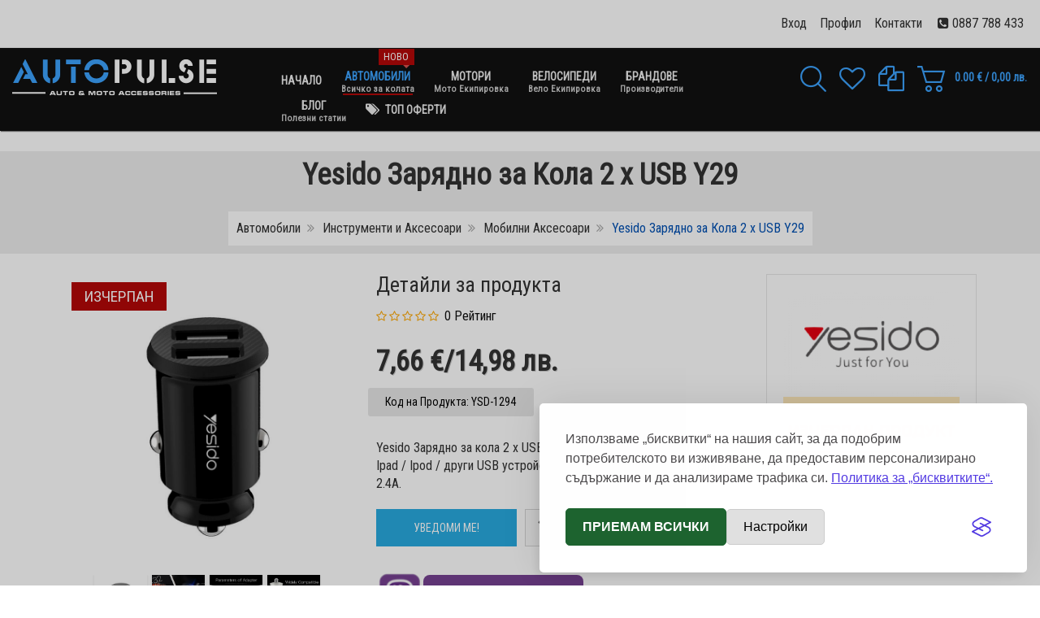

--- FILE ---
content_type: text/html; charset=utf-8
request_url: https://autopulse.eu/avto/instrumenti-i-aksesoari/mobilni-aksesoari/yesido-zaryadno-za-kola-2-x-usb-y29
body_size: 20521
content:
<!DOCTYPE html>
<html lang="bg-bg" dir="ltr" class="responsive com-virtuemart view-productdetails no-layout no-task itemid-523 version-3.21 joomla-5">
<head prefix="og: http://ogp.me/ns# fb: http://ogp.me/ns/fb# product: http://ogp.me/ns/product#">
<!-- Google Tag Manager -->
<script>(function(w,d,s,l,i){w[l]=w[l]||[];w[l].push({'gtm.start':new Date().getTime(),event:'gtm.js'});var f=d.getElementsByTagName(s)[0],j=d.createElement(s),dl=l!='dataLayer'?'&l='+l:'';j.async=true;j.src='https://www.googletagmanager.com/gtm.js?id='+i+dl;f.parentNode.insertBefore(j,f);})(window,document,'script','dataLayer','GTM-K699BFFH');</script>
<!-- End Google Tag Manager -->
<!-- Изчакване на GTM преди Silktide -->
<script>(function(){function initSilktide(){window.silktideCookieBannerManager.initCookieBanner();}
window.dataLayer=window.dataLayer||[];dataLayer.push({'event':'gtmReady'});dataLayer.push({'eventCallback':initSilktide});})();</script>
<script type='text/javascript' src='https://platform-api.sharethis.com/js/sharethis.js#property=66360d663579250019b063e6&product=sop' async='async'></script>
<meta charset="utf-8">
<meta http-equiv="X-UA-Compatible" content="IE=edge">
<meta name="keywords" content="Yesido Зарядно за кола 2 x USB Y29, usb зарядно за кола, зарядно за телефон, аксесоари за телефон, автоаксесоари">
<meta name="title" content="Yesido Зарядно за Кола 2 x USB Y29">
<meta name="HandheldFriendly" content="true">
<meta name="apple-touch-fullscreen" content="yes">
<meta name="viewport" content="width=device-width, initial-scale=1.0">
<meta name="description" content="Yesido Зарядно за кола 2 x USB Y29 предлага възможност за зареждане на телефона до като шофирате, като се поставя в запалката на автомобила. Бързо зареждане Quick Charge 2.4A. Зарядното разполага с два USB порта и мека синя светлина след включване.">
<title>Yesido Зарядно за Кола 2 x USB Y29 | AutoPulse.Eu</title>
<link href="https://autopulse.eu/avto/instrumenti-i-aksesoari/mobilni-aksesoari/yesido-zaryadno-za-kola-2-x-usb-y29" rel="canonical">
<link href="//fonts.gstatic.com" rel="dns-prefetch">
<link href="/images/favicon.ico" rel="shortcut icon" type="image/vnd.microsoft.icon">
<link href="/media/vendor/chosen/css/chosen.css?1.8.7" rel="stylesheet">
<link href="/media/plg_system_webauthn/css/button.min.css?4aa8c0" rel="stylesheet">
<link href="/components/com_virtuemart/assets/css/vm-bs5-common.css?vmver=89bd902b" rel="stylesheet">
<link href="/components/com_virtuemart/assets/css/jquery.fancybox-1.3.4.css?vmver=89bd902b" rel="stylesheet">
<link href="/media/vpframework/css/bootstrap.min.css?v=6.20.0" rel="stylesheet">
<link href="/media/vpframework/css/font-awesome.min.css?v=6.20.0" rel="stylesheet">
<link href="/media/vpframework/css/animate.css?v=6.20.0" rel="stylesheet">
<link href="/media/vpframework/css/bootstrap-dialog.min.css?v=6.20.0" rel="stylesheet">
<link href="/media/vpframework/css/bootstrap-select.min.css?v=6.20.0" rel="stylesheet">
<link href="/media/vpframework/css/jquery.owl.carousel.min.css?v=6.20.0" rel="stylesheet">
<link href="/media/vpframework/css/jquery.nanoscroller.min.css?v=6.20.0" rel="stylesheet">
<link href="/media/vpframework/css/jquery.mmenu.all.min.css?v=6.20.0" rel="stylesheet">
<link href="/templates/vp_smart/css/menu.css?v=3.21" rel="stylesheet">
<link href="/templates/vp_smart/css/megamenu.css?v=3.21" rel="stylesheet">
<link href="/templates/vp_smart/css/offcanvas.css?v=3.21" rel="stylesheet">
<link href="/templates/vp_smart/css/virtuemart-imagegallery.css?v=3.21" rel="stylesheet">
<link href="/templates/vp_smart/css/virtuemart.css?v=3.21" rel="stylesheet">
<link href="/templates/vp_smart/css/template.css?v=3.21" rel="stylesheet">
<link href="/templates/vp_smart/css/template-responsive.css?v=3.21" rel="stylesheet">
<link href="/templates/vp_smart/css/virtuemart-responsive.css?v=3.21" rel="stylesheet">
<link href="https://fonts.googleapis.com/css?family=Roboto+Condensed%3Aregular&amp;subnet=cyrillic%2Ccyrillic-ext%2Clatin%2Clatin-ext" rel="stylesheet">
<link href="/templates/vp_smart/assets/silktide-consent-manager.css" rel="stylesheet">
<link href="/templates/vp_smart/assets/silktide-custom.css" rel="stylesheet">
<link href="/modules/mod_vp_ajax_search/assets/css/module.css?ver=1.2" rel="stylesheet">
<link href="/templates/vp_smart/css/themes/default.css?v=3.21" rel="stylesheet">
<link href="/templates/vp_smart/css/custom/custom.css?v=3.21" rel="stylesheet">
<style>.vpf-colorfield-54757271756f697365{background-color:#40E0D0 !important}.vpf-colorfield-426c7565{background-color:#3c4477 !important}.vpf-colorfield-507572706c65{background-color:#800080 !important}.vpf-colorfield-50696e6b{background-color:#FFCBDB !important}.vpf-colorfield-526564{background-color:#d34b56 !important}.vpf-colorfield-47726179{background-color:#9FA8AB !important}.vpf-colorfield-5768697465{background-color:#FFF !important}.btn-colorfield.vpf-colorfield-5768697465{border-color:#DDD !important}.vpf-colorfield-426c61636b{background-color:#000 !important}.vpf-colorfield-4e617679{background-color:#222035 !important}.vpf-colorfield-42726f776e{background-color:#915039 !important}.vpf-colorfield-477265656e{background-color:#5eb160 !important}.vpf-colorfield-d091d0b5d0b6d0bed0b2d0be{background-color:#967117 !important}.vpf-colorfield-d0a7d0b5d180d0bdd0be{background-color:#000 !important}.vpf-colorfield-d0a1d0b8d0b2d0be{background-color:#B8B8B8 !important}.vpf-colorfield-d096d18ad0bbd182d0be{background-color:#FFE600 !important}.vpf-colorfield-d0a7d0b5d180d0b2d0b5d0bdd0be{background-color:#F00 !important}.vpf-colorfield-d09ed180d0b0d0bdd0b6d0b5d0b2d0be{background-color:#FF7E28 !important}.vpf-colorfield-d097d0b5d0bbd0b5d0bdd0be{background-color:#00A52C !important}.vpf-colorfield-d091d18fd0bbd0be{background-color:#FFF !important}.btn-colorfield.vpf-colorfield-d091d18fd0bbd0be{border-color:#DDD !important}.vpf-colorfield-d0a1d0b8d0bdd18cd0be{background-color:#08F !important}.vpf-colorfield-d0a0d0bed0b7d0bed0b2d0be{background-color:#FF78DD !important}.vpf-colorfield-d09bd0b8d0bbd0b0d0b2d0be{background-color:#C03796 !important}.vpf-colorfield-d09ad0b0d184d18fd0b2d0be{background-color:#B93E00 !important}</style>
<style>body{font-family:'Roboto Condensed',Verdana,sans-serif}h1,h2,h3,h4,h5{font-family:'Roboto Condensed',Verdana,sans-serif}</style>
<style>.vpajaxsearch-suggestion{width:25%}@media (min-width:992px) and (max-width:1200px){.vpajaxsearch-suggestion{width:33.33333333%}}@media(min-width:768px) and (max-width:991px){.vpajaxsearch-suggestion{width:50%}}@media(max-width:767px){.vpajaxsearch-suggestion{width:100%}}</style>
<script src="/media/vendor/jquery/js/jquery.min.js?3.7.1"></script>
<script src="/media/legacy/js/jquery-noconflict.min.js?504da4"></script>
<script src="/media/vendor/chosen/js/chosen.jquery.min.js?1.8.7"></script>
<script src="/media/legacy/js/joomla-chosen.min.js?4aa8c0"></script>
<script type="application/json" class="joomla-script-options new">{"joomla.jtext":{"TPL_VP_SMART_SELECTPICKER_NOTHING_SELECTED":"Nothing selected","TPL_VP_SMART_SELECTPICKER_NO_RESULT":"No results match","TPL_VP_SMART_SELECTPICKER_ITEM_SELECTED":"{0} item selected","TPL_VP_SMART_SELECTPICKER_N_ITEMS_SELECTED":"{0} items selected","TPL_VP_SMART_SELECTPICKER_ITEM_LIMIT_REACHED":"Limit reached ({n} item max)","TPL_VP_SMART_SELECTPICKER_N_ITEMS_LIMIT_REACHED":"Limit reached ({n} items max)","TPL_VP_SMART_SELECTPICKER_GROUP_ITEM_LIMIT_REACHED":"Group limit reached ({n} item max)","TPL_VP_SMART_SELECTPICKER_GROUP_N_ITEMS_LIMIT_REACHED":"Group limit reached ({n} items max)","TPL_VP_SMART_SELECTPICKER_SELECT_ALL":"Select All","TPL_VP_SMART_SELECTPICKER_DESELECT_ALL":"Deselect All","TPL_VP_SMART_SELECTPICKER_SEPARATOR":", ","PLG_SYSTEM_VPFRAMEWORK_ITEM_ADDED":"Успешно добавен","PLG_SYSTEM_WEBAUTHN_ERR_CANNOT_FIND_USERNAME":"Не може да се намери поле за потребителско име в модула за вход. За съжаление удостоверяването без парола няма да работи на този сайт, освен ако не използвате друг модул за вход.","PLG_SYSTEM_WEBAUTHN_ERR_EMPTY_USERNAME":"Трябва да въведете потребителското си име (но НЕ и ключа си за достъп), преди да изберете бутона за вход с ключ за достъп.","PLG_SYSTEM_WEBAUTHN_ERR_INVALID_USERNAME":"Посоченото потребителско име не съответства на потребителски акаунт, който е разрешил влизането без парола в този сайт.","JLIB_FORM_CONTAINS_INVALID_FIELDS":"Липсват задължителни данни. <br> Моля, коригирайте маркираните полета и опитайте отново.","JLIB_FORM_FIELD_REQUIRED_VALUE":"Моля, попълнете това поле","JLIB_FORM_FIELD_REQUIRED_CHECK":"Трябва да се избере една от опциите","JLIB_FORM_FIELD_INVALID_VALUE":"Невалидна стойност","JALL":"Всички","JCANCEL":"Отказ","JSAVE":"Запис","JSHOW":"Показване","JSUBMIT":"Добавяне","JYES":"Да","JNO":"Никога","ERROR":"Грешка","MESSAGE":"Съобщение","NOTICE":"Забележка","WARNING":"Предупреждение","JLIB_HTML_BEHAVIOR_CLOSE":"Затвори","PLG_SYSTEM_VPFRAMEWORK_COMPARE":"Сравни","PLG_SYSTEM_VPFRAMEWORK_WISHLIST_SHOW":"Покажи желани продукти","COM_VIRTUEMART_PRODUCT_ADDED_SUCCESSFULLY":"Продукта е добавен успешно"},"system.paths":{"root":"","rootFull":"https:\/\/autopulse.eu\/","base":"","baseFull":"https:\/\/autopulse.eu\/"},"csrf.token":"7379e2b839dd40ee326e6575af67195d"}</script>
<script src="/templates/vp_smart/js/system/core.min.js?a3d8f8"></script>
<script src="/media/plg_vpconversiontracking/js/tracker.js?4.3" defer></script>
<script src="/media/system/js/messages.min.js?9a4811" type="module"></script>
<script src="/templates/vp_smart/js/system/fields/validate.min.js?75ac5d" type="module"></script>
<script src="/media/plg_system_webauthn/js/login.min.js?4aa8c0" defer></script>
<script src="/templates/vp_smart/js/jquery-ui.min.js"></script>
<script src="/components/com_virtuemart/assets/js/jquery.ui.autocomplete.html.js"></script>
<script src="/components/com_virtuemart/assets/js/jquery.noconflict.js" async></script>
<script src="/templates/vp_smart/js/vmprices.js?vmver=89bd902b"></script>
<script src="/templates/vp_smart/js/dynupdate.js?vmver=89bd902b"></script>
<script src="/components/com_virtuemart/assets/js/fancybox/jquery.fancybox-1.3.4.2.pack.js?vmver=1.3.4.2"></script>
<script src="/media/vpframework/js/modernizr.min.js?v=6.20.0"></script>
<script src="/media/vpframework/js/fix-ui-conflict.js"></script>
<script src="/media/vpframework/js/bootstrap.min.js?v=6.20.0"></script>
<script src="/media/vpframework/js/vpframework.min.js?v=6.20.0"></script>
<script src="/media/vpframework/js/bootstrap-dialog.min.js?v=6.20.0"></script>
<script src="/media/vpframework/js/bootstrap-select.min.js?v=6.20.0"></script>
<script src="/media/vpframework/js/jquery.easing.min.js?v=6.20.0"></script>
<script src="/media/vpframework/js/jquery.hoverIntent.min.js?v=6.20.0"></script>
<script src="/media/vpframework/js/jquery.lazyload.min.js?v=6.20.0"></script>
<script src="/media/vpframework/js/jquery.raty.min.js?v=6.20.0"></script>
<script src="/media/vpframework/js/jquery.waitforimages.min.js?v=6.20.0"></script>
<script src="/media/vpframework/js/jquery.equalheight.min.js?v=6.20.0"></script>
<script src="/media/vpframework/js/jquery.owl.carousel.min.js?v=6.20.0"></script>
<script src="/media/vpframework/js/scrollreveal.min.js?v=6.20.0"></script>
<script src="/media/vpframework/js/jquery.nanoscroller.min.js?v=6.20.0"></script>
<script src="/media/vpframework/js/jquery.mmenu.all.min.js?v=6.20.0"></script>
<script src="/media/vpframework/js/jquery.imagelightbox.min.js?v=6.20.0"></script>
<script src="/media/vpframework/js/jquery.imagelightbox.helper.min.js?v=6.20.0"></script>
<script src="/media/vpframework/js/jquery.simplegallery.min.js?v=6.20.0"></script>
<script src="/templates/vp_smart/js/menu.min.js?v=3.21"></script>
<script src="/templates/vp_smart/js/megamenu.min.js?v=3.21"></script>
<script src="/templates/vp_smart/js/offcanvas.min.js?v=3.21"></script>
<script src="/templates/vp_smart/js/template.min.js?v=3.21"></script>
<script src="/templates/vp_smart/assets/silktide-consent-manager.js"></script>
<script src="/templates/vp_smart/assets/silktide-config.js"></script>
<script src="/modules/mod_vp_ajax_search/assets/js/ajaxsearch.min.js?ver=1.2"></script>
<script src="/templates/vp_smart/js/custom/custom.js?v=3.21"></script>
<script>jQuery(document).ready(function(){jQuery('.advancedSelect').jchosen({"disable_search_threshold":10,"search_contains":true,"allow_single_deselect":true,"placeholder_text_multiple":"\u0412\u044a\u0432\u0435\u0434\u0435\u0442\u0435 \u0438\u043b\u0438 \u0438\u0437\u0431\u0435\u0440\u0435\u0442\u0435 \u043e\u0442 \u0441\u043f\u0438\u0441\u044a\u043a\u0430","placeholder_text_single":"\u0418\u0437\u0431\u0435\u0440\u0435\u0442\u0435 \u043e\u043f\u0446\u0438\u044f","no_results_text":"\u041d\u044f\u043c\u0430 \u0441\u044a\u0432\u043f\u0430\u0434\u0435\u043d\u0438\u0435"});});</script>
<script>if(typeof Virtuemart==="undefined"){var Virtuemart={};}
var vmSiteurl='https://autopulse.eu/';Virtuemart.vmSiteurl=vmSiteurl;var vmLang='&lang=bg';Virtuemart.vmLang=vmLang;var vmLangTag='bg';Virtuemart.vmLangTag=vmLangTag;var Itemid="";Virtuemart.addtocart_popup="1";var vmCartError=Virtuemart.vmCartError="Възникна грешка при актуализиране на вашата количка.";var usefancy=true;</script>
<script>var sr=window.sr||ScrollReveal();</script>
<script>jQuery(document).ready(function($){$(window).on('load',function(){$(document).trigger('updateVirtueMartCartModule');});});</script>
<!-- VPCT Global site tracking tag - Google Analytics - gtm -->
<script type="text/javascript">(function(w,d,s,l,i){w[l]=w[l]||[];w[l].push({'gtm.start':new Date().getTime(),event:'gtm.js'});var f=d.getElementsByTagName(s)[0],j=d.createElement(s),dl=l!='dataLayer'?'&l='+l:'';j.async=true;j.src='https://www.googletagmanager.com/gtm.js?id='+i+dl;f.parentNode.insertBefore(j,f);})(window,document,'script','dataLayer','GTM-K699BFFH');</script>
<!-- VPCT Product Impression tracking tag - Google Analytics - gtm -->
<script type="text/javascript">window.dataLayer=window.dataLayer||[];dataLayer.push({ecommerce:null});dataLayer.push({"event":"view_item","ecommerce":{"value":7.66,"currency":"EUR","items":[{"item_id":"YSD-1294","item_name":"Yesido Зарядно за Кола 2 x USB Y29","affiliation":"AutoPulse.Eu","index":0,"item_list_id":"product_details","item_list_name":"Product Details","item_brand":"YESIDO","item_category":"Мобилни Аксесоари","item_variant":"","quantity":1,"price":7.66}]}});</script>
<meta property="og:type" content="product">
<meta property="og:title" content="Yesido Зарядно за Кола 2 x USB Y29 | AutoPulse.Eu">
<meta property="og:url" content="https://autopulse.eu/avto/instrumenti-i-aksesoari/mobilni-aksesoari/yesido-zaryadno-za-kola-2-x-usb-y29">
<meta property="og:site_name" content="AutoPulse.Eu">
<meta property="og:description" content="Yesido Зарядно за кола 2 x USB Y29 предлага възможност за зареждане на телефона до като шофирате, като се поставя в запалката на автомобила. Бързо зареждане Quick Charge 2.4A. Зарядното разполага с два USB порта и мека синя светлина след включване.">
<meta property="og:image" content="https://autopulse.eu/images/virtuemart/product/yesido-zariadno-za-kola-y29.jpg">
<meta property="og:image:width" content="750">
<meta property="og:image:height" content="750">
<meta property="og:image:type" content="image/jpeg">
<meta property="product:category" content="Мобилни Аксесоари">
<meta property="product:brand" content="YESIDO">
<meta property="product:price:amount" content="7.66">
<meta property="product:price:currency" content="EUR">
<meta property="product:sale_price:amount" content="7.66">
<meta property="product:sale_price:currency" content="EUR">
<meta property="product:retailer_part_no" content="YSD-1294">
<meta property="product:item_group_id" content="YSD-1294">
<meta property="product:retailer_item_id" content="1294">
<meta property="product:availability" content="oos">
<meta property="product:weight:value" content="0.5">
<meta property="product:weight:units" content="KG">
<meta property="og:image" content="https://autopulse.eu/images/virtuemart/product/yesido-zariadno-za-kola-y29-1.jpg">
<meta property="og:image:width" content="750">
<meta property="og:image:height" content="750">
<meta property="og:image:type" content="image/jpeg">
<meta property="og:image" content="https://autopulse.eu/images/virtuemart/product/yesido-zariadno-za-kola-y29-2.jpg">
<meta property="og:image:width" content="750">
<meta property="og:image:height" content="750">
<meta property="og:image:type" content="image/jpeg">
<meta property="og:image" content="https://autopulse.eu/images/virtuemart/product/yesido-zariadno-za-kola-y29-3.jpg">
<meta property="og:image:width" content="750">
<meta property="og:image:height" content="750">
<meta property="og:image:type" content="image/jpeg">
<script type="application/json" class="vpf-script-options new">{"UPDATE_TOKEN":0,"VP_MINICART_MODULE_CLASS":"vp-minicart","VP_COMPARE_MODULE_CLASS":"vp-compare","VP_WISHLIST_MODULE_CLASS":"vp-wishlist","URI":"\/index.php","AJAXURI":"\/index.php?option=com_ajax&plugin=vpframework&format=json","PATH":"https:\/\/autopulse.eu\/","TOKEN":"7379e2b839dd40ee326e6575af67195d","ITEMID":523}</script>
</head>
<body>
<!-- Google Tag Manager (noscript) -->
<noscript><iframe src="https://www.googletagmanager.com/ns.html?id=GTM-K699BFFH"
height="0" width="0" style="display:none;visibility:hidden"></iframe></noscript>
<!-- End Google Tag Manager (noscript) -->
<div class="vpf-wrapper">
<div class="vpf-topbar">
<div class="container-fluid">
<div class="inner-container">
<div class="row">
<div class="top-right col-xs-12 col-sm-12 col-md-12">
<div class="inline-mod right"><div class="topmod-content">
<div id="mod-custom107" class="mod-custom custom">
<div class="custom">
<p style="padding-top: 5px;"> <i class="fa fa-phone-square fa-1x">  </i><a href="tel:+359887788433">0887 788 433</a></p>
</div></div>
</div></div><div class="inline-mod right"><div class="topmod-content"><ul class="nav list-inline">
<li class="menuitem item-122"><a  data-modallogin="1" data-loginreturn="aHR0cHM6Ly9hdXRvcHVsc2UuZXUvYXZ0by9pbnN0cnVtZW50aS1pLWFrc2Vzb2FyaS9tb2JpbG5pLWFrc2Vzb2FyaS95ZXNpZG8tbWFnbml0bmEtcG9zdGF2a2EtemEtdGVsZWZvbi1jNjQ=" data-logoutreturn="aHR0cHM6Ly9hdXRvcHVsc2UuZXUvYXZ0by9pbnN0cnVtZW50aS1pLWFrc2Vzb2FyaS9tb2JpbG5pLWFrc2Vzb2FyaS95ZXNpZG8tbWFnbml0bmEtcG9zdGF2a2EtemEtdGVsZWZvbi1jNjQ=" href="/login" >Вход</a></li><li class="menuitem item-123"><a href="/my-account?layout=edit" >Профил</a></li><li class="menuitem item-399"><a href="/contacts" >Контакти</a></li></ul>
</div></div>
</div>
</div>
</div>
</div>
</div>
<header id="vpf-header" class="affix-on-scroll">
<div class="header-top">
<div class="container-fluid">
<div class="inner-container">
<div class="row row-condensed">
<div class="col-md-3 vpf-logo col-sm-11 col-xs-11">
<a class="brand" href="/"><img class="site-logo logo-mobile visible-xs img-responsive" src="https://autopulse.eu/images/autopulse-logo-mobile.png" alt="Всичко необходимо за твоята кола, мотор и велосипед" /><img class="site-logo logo-general img-responsive visible-sm visible-md visible-lg" src="https://autopulse.eu/images/logo-autopulse.png" alt="Всичко необходимо за твоята кола, мотор и велосипед" /></a>
</div>
<div class="offcanvas-toggle-container hidden-lg hidden-md">
<a class="btn navbar-toggle vpf-offcanvas-toggle" href="#vpf-offcanvas">
<span class="sr-only">Toggle menu</span>
<i class="fa fa-bars fa-2x"></i>
</a>
</div>
<div class="col-md-6 header-add-margin hidden-sm hidden-xs">
<nav class="navbar navbar-mainmenu visible-md-block visible-lg-block vpf-mainmenu" role="navigation">
<div class="collapse navbar-collapse vpf-mega-menu-container">
<ul class="nav navbar-nav vpf-menu" data-animate="slide" data-easing-open="easeInQuad" data-easing-close="easeInQuad" data-easing-time="150">
<li class="menuitem item-251 level-1"><a href="/" title="Начало" ><span class="menu-group"><span class="menu-title">Начало</span></span></a></li><li class="menuitem item-252 level-1 active deeper parent mega-expand"><a href="/avto" title="Аксесоари за Автомобили" ><span class="menu-group with-description"><span class="menu-title">Автомобили</span><span class="sticker sticker-red">Ново</span><span class="menu-desc">Всичко за колата</span></span></a><div class="mega-sub-cont mega-menu-expand" data-megamenu-width="justify"><ul class="row row-condensed"><li class="menuitem item-416 level-2 submenu deeper parent mega-group col-xs-2"><a href="/avto/avto-interior" ><span class="menu-group"><span class="menu-title">Интериор Аксесоари</span></span></a><div class="mega-sub-cont mega-menu-group" data-megamenu-width="auto"><ul class="row row-condensed"><li class="menuitem item-417 level-3 submenu col-xs-12"><a href="/avto/avto-interior/stelki" title="Автомобилни Стелки" ><span class="menu-group"><span class="menu-title">Стелки</span></span></a></li><li class="menuitem item-418 level-3 submenu col-xs-12"><a href="/avto/avto-interior/kalafi-za-volan" ><span class="menu-group"><span class="menu-title">Калъфи за Волан</span></span></a></li><li class="menuitem item-457 level-3 submenu col-xs-12"><a href="/avto/avto-interior/postavki-za-chashi" ><span class="menu-group"><span class="menu-title">Поставки за Чаши</span></span></a></li><li class="menuitem item-459 level-3 submenu col-xs-12"><a href="/avto/avto-interior/sennitzi-i-shtori" ><span class="menu-group"><span class="menu-title">Сенници и Щори</span></span></a></li><li class="menuitem item-828 level-3 submenu col-xs-12"><a href="/avto/avto-interior/tapitserii-za-sedalki" ><span class="menu-group"><span class="menu-title">Тапицерии за седалки</span></span></a></li></ul></div></li><li class="menuitem item-425 level-2 submenu deeper parent mega-group col-xs-2"><a href="/avto/exterior" ><span class="menu-group"><span class="menu-title">Екстериор Аксесоари</span></span></a><div class="mega-sub-cont mega-menu-group" data-megamenu-width="auto"><ul class="row row-condensed"><li class="menuitem item-578 level-3 submenu col-xs-12"><a href="/avto/exterior/tasove" ><span class="menu-group"><span class="menu-title">Тасове</span></span></a></li><li class="menuitem item-426 level-3 submenu col-xs-12"><a href="/avto/exterior/chistachki" ><span class="menu-group"><span class="menu-title">Чистачки</span></span></a></li><li class="menuitem item-452 level-3 submenu col-xs-12"><a href="/avto/exterior/avtomobilni-krushki" ><span class="menu-group"><span class="menu-title">Автомобилни крушки</span></span></a></li><li class="menuitem item-427 level-3 submenu col-xs-12"><a href="/avto/exterior/avtoboksove-i-bagajnitzi" ><span class="menu-group"><span class="menu-title">Автобагажници</span></span></a></li><li class="menuitem item-428 level-3 submenu col-xs-12"><a href="/avto/exterior/verigi-za-snyag" ><span class="menu-group"><span class="menu-title">Вериги за Сняг</span></span></a></li><li class="menuitem item-829 level-3 submenu col-xs-12"><a href="/avto/exterior/pokrivala-za-kola" ><span class="menu-group"><span class="menu-title">Покривала за кола</span></span></a></li></ul></div></li><li class="menuitem item-440 level-2 submenu active deeper parent mega-group col-xs-2"><a href="/avto/instrumenti-i-aksesoari" ><span class="menu-group"><span class="menu-title">Инструменти и Аксесоари</span></span></a><div class="mega-sub-cont mega-menu-group" data-megamenu-width="auto"><ul class="row row-condensed"><li class="menuitem item-441 level-3 submenu col-xs-12"><a href="/avto/instrumenti-i-aksesoari/akumulatori" ><span class="menu-group"><span class="menu-title">Акумулатори</span></span></a></li><li class="menuitem item-442 level-3 submenu col-xs-12"><a href="/avto/instrumenti-i-aksesoari/zaryadni-za-akumulatori" ><span class="menu-group"><span class="menu-title">Зарядни за Акумулатори</span></span></a></li><li class="menuitem item-448 level-3 submenu col-xs-12"><a href="/avto/instrumenti-i-aksesoari/kabeli-za-tok" ><span class="menu-group"><span class="menu-title">Кабели за Ток</span></span></a></li><li class="menuitem item-443 level-3 submenu col-xs-12"><a href="/avto/instrumenti-i-aksesoari/pompi-i-kompresori" ><span class="menu-group"><span class="menu-title">Помпи и Компресори</span></span></a></li><li class="menuitem item-447 level-3 submenu col-xs-12"><a href="/avto/instrumenti-i-aksesoari/vajeta-za-teglene" ><span class="menu-group"><span class="menu-title">Въжета за теглене</span></span></a></li><li class="menuitem item-458 level-3 submenu col-xs-12"><a href="/avto/instrumenti-i-aksesoari/kolani-i-lastitzi" ><span class="menu-group"><span class="menu-title">Колани и Ластици</span></span></a></li><li class="menuitem item-444 level-3 submenu col-xs-12"><a href="/avto/instrumenti-i-aksesoari/krikove-za-kola" ><span class="menu-group"><span class="menu-title">Крикове за Кола</span></span></a></li><li class="menuitem item-446 level-3 submenu col-xs-12"><a href="/avto/instrumenti-i-aksesoari/rachni-instrumenti" ><span class="menu-group"><span class="menu-title">Ръчни Инструменти</span></span></a></li><li class="menuitem item-445 level-3 submenu col-xs-12"><a href="/avto/instrumenti-i-aksesoari/drugi-aksesoari" ><span class="menu-group"><span class="menu-title">Други Аксесоари</span></span></a></li><li class="menuitem item-523 level-3 submenu active active col-xs-12"><a href="/avto/instrumenti-i-aksesoari/mobilni-aksesoari" ><span class="menu-group"><span class="menu-title">Мобилни Аксесоари</span></span></a></li></ul></div></li><li class="menuitem item-400 level-2 submenu deeper parent mega-group col-xs-2"><a href="/avto/konsumativi-i-kozmetika" ><span class="menu-group"><span class="menu-title">Консумативи и Козметика</span></span></a><div class="mega-sub-cont mega-menu-group" data-megamenu-width="auto"><ul class="row row-condensed"><li class="menuitem item-524 level-3 submenu col-xs-12"><a href="/avto/konsumativi-i-kozmetika/aromatizatori" title="Ароматизатори за кола" ><span class="menu-group"><span class="menu-title">Ароматизатори</span></span></a></li><li class="menuitem item-419 level-3 submenu col-xs-12"><a href="/avto/konsumativi-i-kozmetika/preparati-za-staklo" ><span class="menu-group"><span class="menu-title">Препарати за Стъкло</span></span></a></li><li class="menuitem item-420 level-3 submenu col-xs-12"><a href="/avto/konsumativi-i-kozmetika/preparati-za-koja" ><span class="menu-group"><span class="menu-title">Препарати за Кожа</span></span></a></li><li class="menuitem item-421 level-3 submenu col-xs-12"><a href="/avto/konsumativi-i-kozmetika/preparati-za-guma" ><span class="menu-group"><span class="menu-title">Препарати за Гума</span></span></a></li><li class="menuitem item-423 level-3 submenu col-xs-12"><a href="/avto/konsumativi-i-kozmetika/polirashti-pasti" ><span class="menu-group"><span class="menu-title">Полиращи Пасти</span></span></a></li><li class="menuitem item-424 level-3 submenu col-xs-12"><a href="/avto/konsumativi-i-kozmetika/karpi-za-pochistvane" ><span class="menu-group"><span class="menu-title">Кърпи за Почистване</span></span></a></li><li class="menuitem item-451 level-3 submenu col-xs-12"><a href="/avto/konsumativi-i-kozmetika/chetki-i-stargalki" ><span class="menu-group"><span class="menu-title">Четки и Стъргалки</span></span></a></li><li class="menuitem item-525 level-3 submenu col-xs-12"><a href="/avto/konsumativi-i-kozmetika/technost-za-chistachki" ><span class="menu-group"><span class="menu-title">Течност за Чистачки</span></span></a></li><li class="menuitem item-422 level-3 submenu col-xs-12"><a href="/avto/konsumativi-i-kozmetika/drugi-preparati" ><span class="menu-group"><span class="menu-title">Други Препарати</span></span></a></li></ul></div></li><li class="menuitem item-429 level-2 submenu deeper parent mega-group col-xs-2"><a href="/avto/avtomobilni-dobavki" ><span class="menu-group"><span class="menu-title">Автомобилни Добавки и Масла</span></span></a><div class="mega-sub-cont mega-menu-group" data-megamenu-width="auto"><ul class="row row-condensed"><li class="menuitem item-453 level-3 submenu col-xs-12"><a href="/avto/avtomobilni-dobavki/dobavki-za-benzin" ><span class="menu-group"><span class="menu-title">Добавки за Бензин</span></span></a></li><li class="menuitem item-454 level-3 submenu col-xs-12"><a href="/avto/avtomobilni-dobavki/dobavki-za-dizel" ><span class="menu-group"><span class="menu-title">Добавки за Дизел</span></span></a></li><li class="menuitem item-455 level-3 submenu col-xs-12"><a href="/avto/avtomobilni-dobavki/dobavki-za-maslo" ><span class="menu-group"><span class="menu-title">Добавки за Масло</span></span></a></li><li class="menuitem item-456 level-3 submenu col-xs-12"><a href="/avto/avtomobilni-dobavki/dobavki-za-radiatori" ><span class="menu-group"><span class="menu-title">Добавки за Радиатори</span></span></a></li><li class="menuitem item-521 level-3 submenu col-xs-12"><a href="/avto/avtomobilni-dobavki/antifriz" ><span class="menu-group"><span class="menu-title">Антифриз</span></span></a></li><li class="menuitem item-581 level-3 submenu col-xs-12"><a href="/avto/avtomobilni-dobavki/smazki-i-gresi" ><span class="menu-group"><span class="menu-title">Смазки и Греси</span></span></a></li></ul></div></li><li class="menuitem item-430 level-2 submenu deeper parent mega-group col-xs-2"><a href="/avto/avariini-produkti" ><span class="menu-group"><span class="menu-title">Аварийни Продукти</span></span></a><div class="mega-sub-cont mega-menu-group" data-megamenu-width="auto"><ul class="row row-condensed"><li class="menuitem item-449 level-3 submenu col-xs-12"><a href="/avto/avariini-produkti/pojarogasiteli" ><span class="menu-group"><span class="menu-title">Пожарогасители</span></span></a></li><li class="menuitem item-450 level-3 submenu col-xs-12"><a href="/avto/avariini-produkti/drugi-prinadlejnosti" ><span class="menu-group"><span class="menu-title">Други Принадлежности</span></span></a></li></ul></div></li></ul></div></li><li class="menuitem item-253 level-1 deeper parent mega-expand"><a href="/moto" ><span class="menu-group with-description"><span class="menu-title">Мотори</span><span class="menu-desc">Мото Екипировка</span></span></a><div class="mega-sub-cont mega-menu-expand" data-megamenu-width="justify"><ul class="row row-condensed"><li class="menuitem item-464 level-2 submenu deeper parent mega-group col-xs-2"><a href="/moto/kaski-za-motor" ><span class="menu-group"><span class="menu-title">Каски за Мотор</span></span></a><div class="mega-sub-cont mega-menu-group" data-megamenu-width="auto"><ul class="row row-condensed"><li class="menuitem item-465 level-3 submenu col-xs-12"><a href="/moto/kaski-za-motor/pistovi-kaski" ><span class="menu-group"><span class="menu-title">Пистови Каски</span></span></a></li><li class="menuitem item-466 level-3 submenu col-xs-12"><a href="/moto/kaski-za-motor/turisticheski-kaski" ><span class="menu-group"><span class="menu-title">Туристически Каски</span></span></a></li><li class="menuitem item-468 level-3 submenu col-xs-12"><a href="/moto/kaski-za-motor/kaski-za-skuter" ><span class="menu-group"><span class="menu-title">Каски за Скутер</span></span></a></li><li class="menuitem item-467 level-3 submenu col-xs-12"><a href="/moto/kaski-za-motor/motokros-kaski" ><span class="menu-group"><span class="menu-title">Мотокрос Каски</span></span></a></li><li class="menuitem item-542 level-3 submenu col-xs-12"><a href="/moto/kaski-za-motor/vizyoori-za-kaski" ><span class="menu-group"><span class="menu-title">Визьори за Каски</span></span></a></li><li class="menuitem item-603 level-3 submenu col-xs-12"><a href="/moto/kaski-za-motor/moto-ochila" ><span class="menu-group"><span class="menu-title">Мото очила</span></span></a></li><li class="menuitem item-604 level-3 submenu col-xs-12"><a href="/moto/kaski-za-motor/aksesoari-za-kaski" ><span class="menu-group"><span class="menu-title">Аксесоари за Каски</span></span></a></li></ul></div></li><li class="menuitem item-566 level-2 submenu deeper parent mega-group col-xs-2"><a href="/moto/moto-ekipirovka" ><span class="menu-group"><span class="menu-title">Мото Екипировка</span></span></a><div class="mega-sub-cont mega-menu-group" data-megamenu-width="auto"><ul class="row row-condensed"><li class="menuitem item-567 level-3 submenu col-xs-12"><a href="/moto/moto-ekipirovka/botushi-za-motor" ><span class="menu-group"><span class="menu-title">Ботуши за Мотор</span></span></a></li><li class="menuitem item-483 level-3 submenu col-xs-12"><a href="/moto/moto-ekipirovka/moto-rakavitzi" ><span class="menu-group"><span class="menu-title">Мото Ръкавици</span></span></a></li><li class="menuitem item-597 level-3 submenu col-xs-12"><a href="/moto/moto-ekipirovka/moto-bluzi" ><span class="menu-group"><span class="menu-title">Мото Блузи</span></span></a></li><li class="menuitem item-598 level-3 submenu col-xs-12"><a href="/moto/moto-ekipirovka/moto-yaketa" ><span class="menu-group"><span class="menu-title">Мото Якета</span></span></a></li><li class="menuitem item-596 level-3 submenu col-xs-12"><a href="/moto/moto-ekipirovka/moto-pantaloni" ><span class="menu-group"><span class="menu-title">Мото Панталони</span></span></a></li><li class="menuitem item-600 level-3 submenu col-xs-12"><a href="/moto/moto-ekipirovka/moto-ekipi" ><span class="menu-group"><span class="menu-title">Мото Екипи</span></span></a></li><li class="menuitem item-599 level-3 submenu col-xs-12"><a href="/moto/moto-ekipirovka/termo-belyoo" ><span class="menu-group"><span class="menu-title">Термо Бельо</span></span></a></li><li class="menuitem item-601 level-3 submenu col-xs-12"><a href="/moto/moto-ekipirovka/karpi-i-chorapi" ><span class="menu-group"><span class="menu-title">Кърпи и Чорапи</span></span></a></li></ul></div></li><li class="menuitem item-611 level-2 submenu deeper parent mega-group col-xs-2"><a href="/moto/aksesoari-za-motor" ><span class="menu-group"><span class="menu-title">Аксесоари за Мотор</span></span></a><div class="mega-sub-cont mega-menu-group" data-megamenu-width="auto"><ul class="row row-condensed"><li class="menuitem item-612 level-3 submenu col-xs-12"><a href="/moto/aksesoari-za-motor/chanti-i-ranitzi" ><span class="menu-group"><span class="menu-title">Чанти и Раници</span></span></a></li><li class="menuitem item-614 level-3 submenu col-xs-12"><a href="/moto/aksesoari-za-motor/disagi-za-motori" ><span class="menu-group"><span class="menu-title">Дисаги за мотори</span></span></a></li><li class="menuitem item-613 level-3 submenu col-xs-12"><a href="/moto/aksesoari-za-motor/balansyoori-i-krash-tapi" ><span class="menu-group"><span class="menu-title">Балансьори и Краш Тапи</span></span></a></li><li class="menuitem item-615 level-3 submenu col-xs-12"><a href="/moto/aksesoari-za-motor/ogledala-za-motor" ><span class="menu-group"><span class="menu-title">Огледала за мотор</span></span></a></li></ul></div></li></ul></div></li><li class="menuitem item-254 level-1 deeper parent mega-expand"><a href="/velo" ><span class="menu-group with-description"><span class="menu-title">Велосипеди</span><span class="menu-desc">Вело Екипировка</span></span></a><div class="mega-sub-cont mega-menu-expand" data-megamenu-width="justify"><ul class="row row-condensed"><li class="menuitem item-460 level-2 submenu deeper parent mega-group col-xs-2"><a href="/velo/velo-aksesoari" ><span class="menu-group"><span class="menu-title">Вело Аксесоари</span></span></a><div class="mega-sub-cont mega-menu-group" data-megamenu-width="auto"><ul class="row row-condensed"><li class="menuitem item-469 level-3 submenu col-xs-12"><a href="/velo/velo-aksesoari/velo-elektronika" ><span class="menu-group"><span class="menu-title">Вело Електроника</span></span></a></li><li class="menuitem item-480 level-3 submenu col-xs-12"><a href="/velo/velo-aksesoari/velo-bagajnitzi-i-chanti" ><span class="menu-group"><span class="menu-title">Вело Багажници и Чанти</span></span></a></li><li class="menuitem item-473 level-3 submenu col-xs-12"><a href="/velo/velo-aksesoari/velo-instrumenti" ><span class="menu-group"><span class="menu-title">Вело Инструменти</span></span></a></li><li class="menuitem item-470 level-3 submenu col-xs-12"><a href="/velo/velo-aksesoari/velo-zvantzi" ><span class="menu-group"><span class="menu-title">Вело Звънци</span></span></a></li><li class="menuitem item-478 level-3 submenu col-xs-12"><a href="/velo/velo-aksesoari/svetlini-za-velosipedi" ><span class="menu-group"><span class="menu-title">Светлини за Велосипеди</span></span></a></li><li class="menuitem item-472 level-3 submenu col-xs-12"><a href="/velo/velo-aksesoari/zaklyuchvashti-ustroistva" ><span class="menu-group"><span class="menu-title">Заключващи Устройства</span></span></a></li><li class="menuitem item-479 level-3 submenu col-xs-12"><a href="/velo/velo-aksesoari/pompi-za-velosiped" ><span class="menu-group"><span class="menu-title">Помпи за Велосипед</span></span></a></li><li class="menuitem item-461 level-3 submenu col-xs-12"><a href="/velo/velo-aksesoari/butilki-za-technosti" ><span class="menu-group"><span class="menu-title">Бутилки за Течности</span></span></a></li><li class="menuitem item-477 level-3 submenu col-xs-12"><a href="/velo/velo-aksesoari/drugi-aksesoari" ><span class="menu-group"><span class="menu-title">Други Аксесоари</span></span></a></li></ul></div></li><li class="menuitem item-462 level-2 submenu deeper parent mega-group col-xs-2"><a href="/velo/velo-ekipirovka" ><span class="menu-group"><span class="menu-title">Вело Екипировка</span></span></a><div class="mega-sub-cont mega-menu-group" data-megamenu-width="auto"><ul class="row row-condensed"><li class="menuitem item-463 level-3 submenu col-xs-12"><a href="/velo/velo-ekipirovka/velo-kaski-i-shlemove" ><span class="menu-group"><span class="menu-title">Вело Каски и Шлемове</span></span></a></li><li class="menuitem item-471 level-3 submenu col-xs-12"><a href="/velo/velo-ekipirovka/velo-rakavitzi" ><span class="menu-group"><span class="menu-title">Вело Ръкавици</span></span></a></li></ul></div></li><li class="menuitem item-481 level-2 submenu deeper parent mega-group col-xs-2"><a href="/velo/velo-komponenti" ><span class="menu-group"><span class="menu-title">Вело Компоненти</span></span></a><div class="mega-sub-cont mega-menu-group" data-megamenu-width="auto"><ul class="row row-condensed"><li class="menuitem item-482 level-3 submenu col-xs-12"><a href="/velo/velo-komponenti/velo-pedali" ><span class="menu-group"><span class="menu-title">Вело Педали</span></span></a></li><li class="menuitem item-522 level-3 submenu col-xs-12"><a href="/velo/velo-komponenti/drugi-komponenti" ><span class="menu-group"><span class="menu-title">Други Компоненти</span></span></a></li></ul></div></li><li class="menuitem item-474 level-2 submenu deeper parent mega-group col-xs-2"><a href="/velo/gumi-za-velosiped" ><span class="menu-group"><span class="menu-title">Гуми за Велосипед</span></span></a><div class="mega-sub-cont mega-menu-group" data-megamenu-width="auto"><ul class="row row-condensed"><li class="menuitem item-476 level-3 submenu col-xs-12"><a href="/velo/gumi-za-velosiped/vanshni-gumi" ><span class="menu-group"><span class="menu-title">Външни Гуми</span></span></a></li><li class="menuitem item-475 level-3 submenu col-xs-12"><a href="/velo/gumi-za-velosiped/vatreshni-gumi" ><span class="menu-group"><span class="menu-title">Вътрешни Гуми</span></span></a></li></ul></div></li></ul></div></li><li class="menuitem item-263 level-1"><a href="/brandove" ><span class="menu-group with-description"><span class="menu-title">Брандове</span><span class="menu-desc">Производители</span></span></a></li><li class="menuitem item-815 level-1 deeper parent mega-expand"><a href="/blog" ><span class="menu-group with-description"><span class="menu-title">Блог</span><span class="menu-desc">Полезни статии</span></span></a><div class="mega-sub-cont mega-menu-expand" data-megamenu-width="250"><ul class="row row-condensed"><li class="menuitem item-816 level-2 submenu col-xs-12"><a href="/blog/novini-i-tendentsii" ><span class="menu-group"><span class="menu-title">Новини и Тенденции</span></span></a></li><li class="menuitem item-817 level-2 submenu col-xs-12"><a href="/blog/revyuta-i-sravneniya" ><span class="menu-group"><span class="menu-title">Ревюта и Сравнения</span></span></a></li><li class="menuitem item-818 level-2 submenu col-xs-12"><a href="/blog/ekspertni-rakovodstva" ><span class="menu-group"><span class="menu-title">Експертни Ръководства</span></span></a></li><li class="menuitem item-819 level-2 submenu col-xs-12"><a href="/blog/sezonna-podgotovka" ><span class="menu-group"><span class="menu-title">Сезонна Подготовка</span></span></a></li></ul></div></li><li class="menuitem item-594 level-1"><a href="/top-oferti" ><span class="menu-group with-icon"><span class="menu-image"><i class="fa fa-tags"></i></span><span class="image-title">Топ Оферти</span></span></a></li></ul>
</div>
</nav>
</div>
<div class="col-md-3 last-group">
<div class="navbar navbar-offcanvas">
<div class="navbar-offcanvas-modules align-right" data-align="check">
<div class="search-mod-icon inline-block header-add-margin">
<a href="#" class="color-base show-header-search"><i class="fa fa-smart-search fa-2x"></i></a>
</div>
<div class="wishlist-mod inline-block header-add-margin">
<div class="vp-wishlist">
<div class="vp-dropmod-container">
<div class="vp-dropmod-anchor btn-jewel-group">
<a href="/wishlist" class="color-base empty"><i class="fa fa-heart-o fa-2x"></i></a>
</div>
<div class="vp-dropmod-inner">
<div class="vp-dropmod-contents">
<div class="vp-dropmod-header empty">
<div class="row row-mini">
<div class="col-xs-12 align-center">
								Няма добавени продукти							</div>
</div>
</div>
<div class="vp-dropmod-loader hide"><div class="inner"></div></div>
</div>
</div>
</div>
</div>
</div>
<div class="compare-mod inline-block header-add-margin">
<div class="vp-compare">
<div class="vp-dropmod-container">
<div class="vp-dropmod-anchor btn-jewel-group">
<a href="/compare" class="color-base empty"><i class="fa fa-copy fa-2x"></i></a>
</div>
<div class="vp-dropmod-inner">
<div class="vp-dropmod-contents">
<div class="vp-dropmod-header empty">
<div class="row row-mini">
<div class="col-xs-12 align-center">
								Няма добавени продукти за сравнение							</div>
</div>
</div>
<div class="vp-dropmod-loader hide"><div class="inner"></div></div>
</div>
</div>
</div>
</div>
</div>
<div class="mini-cart-mod inline-block header-add-margin">
<div class="vp-minicart">
<div class="vp-dropmod-container">
<div class="vp-dropmod-anchor btn-jewel-group">
<a href="https://autopulse.eu/cart" class="color-base empty">
<i class="fa fa-smart-cart-o fa-2x"></i>
</a>
<div class="jewel jewel-top jewel-invert hide">
<span class="product-count">0</span>
</div>
</div>
<span class="mini-cart-total">
            0.00 € / 0,00 лв.        </span>
<div class="vp-dropmod-inner">
<div class="vp-dropmod-contents">
<div class="vp-dropmod-header empty">
<div class="row row-mini">
<div class="col-xs-12 align-center">
                                Вашата количка е празна.                            </div>
</div>
</div>
<div class="vp-dropmod-loader hide"><div class="inner"></div></div>
</div>
</div>
</div>
</div>
</div>
<div class="scroll-to-top-cont inline-block hidden-md hidden-lg">
<a href="#" class="scroll-to-top-sm color-base" data-scroll="top">
<span class="sr-only">Scroll to Top</span><i class="fa fa-angle-double-up fa-2x"></i>
</a>
<a href="#" class="scroll-to-bottom-sm color-base" data-scroll="bottom">
<span class="sr-only">PLG_SYSTEM_VPFRAMEWORK_SCROLL_TO_BOTTOM</span><i class="fa fa-angle-double-down fa-2x"></i>
</a>
</div>
</div>
</div>
</div>
</div>
</div>
</div>
<div class="header-search">
<div class="header-search-inner">
<div class="search">
<form action="/shop/results,1-?search=true" data-action="/component/ajax/?module=vp_ajax_search&amp;method=get&amp;format=json&amp;Itemid=523" class="vpajaxsearch-line-loader" method="get" data-searchform>
<div class="vpajaxsearch-loader-wrapper"><div class="vpajaxsearch-loader"></div></div>
<input type="search" name="keyword" id="mod-vp-ajax-search-searchword" class="form-control search-query input-lg" value="" placeholder="Търси..." autocomplete="off" data-ajaxsearch="true" data-foundtext="Намерени продукти" data-viewalltext="Покажи всички" data-limit="12" data-catid="0" data-minchars="3" />
<input type="hidden" name="option" value="com_virtuemart" />
<input type="hidden" name="view" value="category" />
<input type="hidden" name="limitstart" value="0" />
<input type="hidden" name="virtuemart_category_id" value="0" />
<input type="hidden" name="Itemid" value="121" />
</form>
</div>
<a href="#" class="close-header-search light-link pull-right"><i class="fa fa-smart-cross fa-2x"></i></a>
</div>
</div>
</div>
</header>
<section id="breadcrumbs">
<div class="container">
<div class="inner-container">
<div class="breadcrumbs-cont">
<div class="no-style-module-cont" data-mod-id="17"><div class="breadcrumbs-inner">
<h1>Yesido Зарядно за Кола 2 x USB Y29</h1>	<ul class="breadcrumb">
<li><a class="hover-invert" href="/avto">Автомобили</a></li><li><a class="hover-invert" href="/avto/instrumenti-i-aksesoari">Инструменти и Аксесоари</a></li><li><a class="hover-invert" href="/avto/instrumenti-i-aksesoari/mobilni-aksesoari">Мобилни Аксесоари</a></li><li class="active">Yesido Зарядно за Кола 2 x USB Y29</li>	</ul>
</div>
</div>
</div>
</div>
</div>
</section>
<div id="mainbody">
<div class="container">
<div class="inner-container">
<div class="row">
<div id="content" class="col-xs-12 col-sm-12 col-md-12">
<main id="main" role="main">
<div id="system-message-container">
</div>
<div id="bd_results" role="region" aria-live="polite">
<div id="cf_res_ajax_loader"></div>
<article class="productdetails-view vm-productdetails" itemscope itemtype="https://schema.org/Product">
<script type="application/ld+json">{"@context":"https://schema.org","@type":"Product","name":"Yesido Зарядно за Кола 2 x USB Y29","image":"https://autopulse.eu/images/virtuemart/product/yesido-zariadno-za-kola-y29.jpg","description":"Yesido Зарядно за кола 2 x USB Y29 - Подходящо за: телефони / Ipad / Ipod / други USB устройства; Бързо зареждане Quick Charge 2.4A.","sku":"YSD-1294","brand":{"@type":"Brand","name":"YESIDO"},"offers":{"@type":"Offer","url":"/avto/instrumenti-i-aksesoari/mobilni-aksesoari/yesido-zaryadno-za-kola-2-x-usb-y29","priceCurrency":"EUR","price":"7.66","priceValidUntil":"2029-12-31","itemCondition":"https://schema.org/NewCondition","availability":"https://schema.org/OutOfStock","seller":{"@type":"Organization","name":"Пулс Трейд ЕООД"}}}</script>
<div class="row">
<div class="col-md-4 col-sm-5">
<figure class="product-image-gallery-cont">
<meta itemprop="image" content="https://autopulse.eu/images/virtuemart/product/yesido-zariadno-za-kola-y29.jpg"/>
<div class="product-image-gallery-main-cont">
<span class="product-tag-left"><span class="tag tag-sold">Изчерпан</span></span> <a href="#"><img src="/images/virtuemart/product/yesido-zariadno-za-kola-y29.jpg" alt="Yesido Зарядно за Кола 2 x USB Y29" id="vpf-simplegallery-main" class="responsive-image" width="750" height="750"/></a>
</div>
<div class="product-thumb-carousel owl-carousel owl-thumbnail-carousel">
<div class="image-thumb active">
<a href="/images/virtuemart/product/yesido-zariadno-za-kola-y29.jpg" class="vpf-simplegallery-item" data-key="0" data-sync="#product-light-box-images" data-main="#vpf-simplegallery-main" data-cont=".product-thumb-carousel" data-width="750" data-height="750">
<img src="/images/virtuemart/product/resized/yesido-zariadno-za-kola-y29_375x375.jpg" alt="Yesido Зарядно за Кола 2 x USB Y29" width="375" height="375" />
</a>
</div>
<div class="image-thumb">
<a href="/images/virtuemart/product/yesido-zariadno-za-kola-y29-1.jpg" class="vpf-simplegallery-item" data-key="1" data-sync="#product-light-box-images" data-main="#vpf-simplegallery-main" data-cont=".product-thumb-carousel" data-width="750" data-height="750">
<img src="/images/virtuemart/product/resized/yesido-zariadno-za-kola-y29-1_375x375.jpg" alt="Yesido Зарядно за Кола 2 x USB Y29" width="375" height="375" />
</a>
</div>
<div class="image-thumb">
<a href="/images/virtuemart/product/yesido-zariadno-za-kola-y29-2.jpg" class="vpf-simplegallery-item" data-key="2" data-sync="#product-light-box-images" data-main="#vpf-simplegallery-main" data-cont=".product-thumb-carousel" data-width="750" data-height="750">
<img src="/images/virtuemart/product/resized/yesido-zariadno-za-kola-y29-2_375x375.jpg" alt="Yesido Зарядно за Кола 2 x USB Y29" width="375" height="375" />
</a>
</div>
<div class="image-thumb">
<a href="/images/virtuemart/product/yesido-zariadno-za-kola-y29-3.jpg" class="vpf-simplegallery-item" data-key="3" data-sync="#product-light-box-images" data-main="#vpf-simplegallery-main" data-cont=".product-thumb-carousel" data-width="750" data-height="750">
<img src="/images/virtuemart/product/resized/yesido-zariadno-za-kola-y29-3_375x375.jpg" alt="Yesido Зарядно за Кола 2 x USB Y29" width="375" height="375" />
</a>
</div>
</div>
<div id="product-light-box-images">
<a href="/images/virtuemart/product/yesido-zariadno-za-kola-y29.jpg" title="Yesido Зарядно за Кола 2 x USB Y29" class="active" data-key="0" data-imagelightbox="f" data-width="750" data-height="750"></a><a href="/images/virtuemart/product/yesido-zariadno-za-kola-y29-1.jpg" title="Yesido Зарядно за Кола 2 x USB Y29" data-key="1" data-imagelightbox="f" data-width="750" data-height="750"></a><a href="/images/virtuemart/product/yesido-zariadno-za-kola-y29-2.jpg" title="Yesido Зарядно за Кола 2 x USB Y29" data-key="2" data-imagelightbox="f" data-width="750" data-height="750"></a><a href="/images/virtuemart/product/yesido-zariadno-za-kola-y29-3.jpg" title="Yesido Зарядно за Кола 2 x USB Y29" data-key="3" data-imagelightbox="f" data-width="750" data-height="750"></a> </div>
</figure>
</div>
<div class="col-md-5 col-sm-7">
<div class="product-title-cont">
<meta itemprop="name" content="Yesido Зарядно за Кола 2 x USB Y29"/>
<h2 class="product-title">Детайли за продукта</h2>
</div>
<div class="product-rating-cont clearfix">
<div class="product-rating">
<span class="rating">
<span class="vm-product-rating" data-score="0"></span>
<span class="text-muted">0</span>
<span class="text-muted rating-suffix">Рейтинг</span>
</span>
</div>
</div>
<div class="product-price-stock-sku-cont">
<div class="product-price-cont" itemprop="offers" itemscope itemtype="https://schema.org/Offer">
<meta itemprop="price" content="7.66" />
<meta itemprop="priceCurrency" content="EUR" />
<meta itemprop="priceValidUntil" content="2029-12-31" />
<link itemprop="availability" href="https://schema.org/OutOfStock" />
<div class="sales-price">
<span class="price-eur">7,66 €</span> /
<span class="price-bgn">14,98 лв.</span>
</div>
</div>
<div class="product-stock-sku-cont row row-condensed">
<div class="product-sku-cont col-sm-12">
Код на Продукта: <span itemprop="sku">YSD-1294</span></div>
</div>
</div>
<div class="product-short-desc-cont" >
Yesido Зарядно за кола 2 x USB Y29 - Подходящо за: телефони / Ipad / Ipod / други USB устройства; Бързо зареждане Quick Charge 2.4A.</div>
<div class="product-addtocart-cont">
<div class="addtocart-area">
<form method="post" class="product js-recalculate" action="/avto/instrumenti-i-aksesoari/mobilni-aksesoari/yesido-zaryadno-za-kola-2-x-usb-y29" target="_parent">
<div class="addtocart-bar clearfix">
<a href="/shop/yesido-zaryadno-za-kola-2-x-usb-y29?layout=notify" class="btn btn-notify btn-info btn-lg btn-wide" title="Уведоми ме!" target="_top" rel="no-follow">Уведоми ме!</a><button type="button" class="btn btn-nobg btn-lg btn-ask-question hasTooltip" aria-label="Задай въпрос за продукта" data-iframe="modal" data-modaltitle="Направи запитване" title="Задай въпрос за продукта" data-url="/avto/instrumenti-i-aksesoari/mobilni-aksesoari/yesido-zaryadno-za-kola-2-x-usb-y29?task=askquestion&tmpl=component"><i class="fa fa-question"></i></button>
</div>
<input type="hidden" name="option" value="com_virtuemart" />
<input type="hidden" name="view" value="cart" />
<input type="hidden" name="virtuemart_product_id[]" value="1294" />
<input type="hidden" class="pname" value="Yesido Зарядно за Кола 2 x USB Y29" />
</form>
</div>
</div>
<!-- VIBER: ЛОГОТО Е ИЗВЪН БУТОНА, ПО-ГОЛЯМО, КЛИКАЕМО -->
<div class="product-action-buttons-cont viber-wrapper">
<a href="viber://chat?number=%2B359887788433" target="_blank" rel="noopener" class="viber-logo-link" title="Пиши ни във Viber">
<img src="https://autopulse.eu/images/viber.png" alt="Viber" class="viber-logo-outside">
</a>
<a href="viber://chat?number=%2B359887788433" class="viber-contact-btn" target="_blank" rel="noopener" title="Пиши ни във Viber">
<span>ПИШИ НИ ВЪВ VIBER</span>
</a>
</div>
<div class="product-action-buttons-cont">
<button type="button" class="btn btn-nobg" data-iframe="modal" data-modaltitle="Направи запитване" title="Задай въпрос за продукта" data-url="/avto/instrumenti-i-aksesoari/mobilni-aksesoari/yesido-zaryadno-za-kola-2-x-usb-y29?task=askquestion&tmpl=component">
<i class="fa fa-question"></i><span>Направи запитване</span>
</button>
</div>
<div class="product-action-buttons-cont first-set">
<button type="button" class="vpf-addtowishlist-btn btn btn-nobg" title="Добави в желани" data-productname="Yesido Зарядно за Кола 2 x USB Y29" data-productid="1294">
<i class="fa fa-heart-o"></i><span>Добави в желани</span>
</button>
<button type="button" class="vpf-addtocompare-btn btn btn-nobg" title="Добави за сравнение" data-productname="Yesido Зарядно за Кола 2 x USB Y29" data-productid="1294">
<i class="fa fa-copy"></i><span>Добави за сравнение</span>
</button>
</div>
<div class="product-action-buttons-cont">
<a href="/avto/instrumenti-i-aksesoari/mobilni-aksesoari" class="btn btn-nobg hover-invert btn-backtocat" title="Мобилни Аксесоари">
Обратно към: <span itemprop="category">Мобилни Аксесоари</span></a>
</div>
</div>
<div class="clearfix visible-xs visible-sm"></div>
<div class="col-md-3 col-sm-12">
<div class="product-top-right-cont">
<span itemprop="brand" itemtype="https://schema.org/Brand" itemscope>
<meta itemprop="name" content="YESIDO" />
</span>
<meta itemprop="manufacturer" content="YESIDO"/>
<div class="product-details-manifacturer-logo">
<div class="man-inner">
<a href="/shop/manufacturer/yesido" class="mfg-modal-link"><img  class="mfg-thumb-image responsive-image"  width="375"  height="225"  src="/images/virtuemart/manufacturer/resized/yesido-logo_375x375.png"  alt="YESIDO"  /></a>
</div>
</div>
<div class="availability">
<img class="availability" src="https://autopulse.eu/components/com_virtuemart/assets/images/availability/out-of-stock.png" alt="out-of-stock.png"> </div>
</div>
</div>
</div>
<!-- Tabs, related, etc. – без промяна -->
<div class="row">
<div class="col-xs-12">
<div class="product-bottom-cont">
<div class="product-tabpanel" role="tabpanel">
<ul class="nav nav-list" role="tablist">
<li role="presentation" class="active">
<a href="#tab-product-desc" aria-controls="tab-product-desc" role="tab" data-toggle="tab">Описание</a>
</li>
<li role="presentation"><a href="#tab-reviews" aria-controls="tab-reviews" role="tab" data-toggle="tab">Ревюта</a></li>
</ul>
<div class="tab-content with-list-tab">
<div role="tabpanel" class="tab-pane fade in active" id="tab-product-desc">
<div class="product-tab-texts">
<div class="description"><div id="mainbody">
<div class="container">
<div class="inner-container">
<div class="row">
<div id="content" class="col-xs-12 col-sm-12 col-md-12">
<article class="productdetails-view vm-productdetails">
<div class="row">
<div class="col-xs-12">
<div class="product-bottom-cont">
<div class="product-tabpanel">
<div class="tab-content with-list-tab">
<div id="tab-product-desc" class="tab-pane fade in active">
<div class="product-tab-texts&#96;">
<div class="description">
<p><em><strong>Yesido Зарядно за кола 2 x USB Y29</strong></em> предлага възможност за зареждане на телефона до като шофирате, като се поставя в запалката на автомобила. Бързо зареждане Quick Charge 2.4A. Зарядното разполага с два USB порта и мека синя светлина след включване.</p>
<ul>
<li>Зарядно за кола</li>
<li>Подходящо за: телефони / Ipad / Ipod / други USB устройства</li>
<li>Модел: Y-29</li>
<li>Вход: DC 12V/24V<br>Изход 1: 5V/2.4A</li>
<li>USB порт: 2 USB</li>
<li>LED светлина при включване</li>
<li>Материал: ABC+PC</li>
<li>Цвят: Черен</li>
</ul>
</div>
</div>
</div>
</div>
</div>
</div>
</div>
</div>
</article>
</div>
</div>
</div>
</div>
</div></div></div>
</div>
<div role="tabpanel" class="tab-pane fade" id="tab-reviews">
<div class="list-of-reviews">
<p class="no-reviews-msg bg-warning align-center">Има още няма отзиви за този продукт.</p>
</div>
<p class="bg-box align-center"><b>Моля влезте за да  напишете отзив.</b>&nbsp;<a data-modallogin="1" href="/login?return=aHR0cHM6Ly9hdXRvcHVsc2UuZXUvYXZ0by9pbnN0cnVtZW50aS1pLWFrc2Vzb2FyaS9tb2JpbG5pLWFrc2Vzb2FyaS95ZXNpZG8temFyeWFkbm8temEta29sYS0yLXgtdXNiLXkyOQ==">Вход</a></p></div>
</div>
</div>
</div>
</div>
</div>
<meta itemprop="description" content="Yesido Зарядно за кола 2 x USB Y29 предлага възможност за зареждане на телефона до като шофирате, като се поставя в запалката на автомобила. Бързо зареждане Quick Charge 2.4A. Зарядното разполага с два USB порта и мека синя светлина след включване." />
<script   id="updateChosen-js" type="text/javascript" >if(typeof Virtuemart==="undefined")
var Virtuemart={};Virtuemart.updateChosenDropdownLayout=function(){var vm2string={editImage:'edit image',select_all_text:'Избери всички',select_some_options_text:'Достъпно за всички',width:'100%'};jQuery("select.vm-chzn-select").chosen({enable_select_all:true,select_all_text:vm2string.select_all_text,select_some_options_text:vm2string.select_some_options_text,disable_search_threshold:5,width:vm2string.width});}
jQuery(document).ready(function(){Virtuemart.updateChosenDropdownLayout($);});</script><script   id="updDynamicListeners-js" type="text/javascript" >jQuery(document).ready(function($){if(Virtuemart.container){Virtuemart.updateDynamicUpdateListeners();}});</script><script   id="ready.vmprices-js" type="text/javascript" >jQuery(document).ready(function($){Virtuemart.product($("form.product"));});</script><script   id="productImageGallery-js" type="text/javascript" >jQuery(document).ready(function($){$(document).on('vm.product.images.loaded',function(){$('.product-thumb-carousel').owlCarousel({itemsCustom:[[0,1],[219,2],[299,3],[459,4],[640,5],[747,3],[1259,4]],responsiveRefreshRate:50,autoPlay:5000,theme:'owl-thumbnail-carousel',navigation:true,pagination:false,slideSpeed:200,paginationSpeed:800,rewindSpeed:600,stopOnHover:true,rewindNav:true,navigationText:false});});$(document).trigger('vm.product.images.loaded');$('body').on('updateVirtueMartProductDetail',function(){$(document).trigger('vm.product.images.loaded');});});</script><script   id="productRating-js" type="text/javascript" >jQuery(document).ready(function($){$(document).on('vpf.rating.updated',function(){$('.vm-product-rating').raty({score:function(){return $(this).data('score')?$(this).data('score'):0;},numberMax:5,number:5,hints:['1 Оценка','2 Оценка','3 Оценка','4 Оценка','5 Оценка'],starType:'i',halfShow:true,readOnly:true,noRatedMsg:'Все още не е гласувано'});});$(document).trigger('vpf.rating.updated');});</script></article>
<script type="text/javascript">Virtuemart.container=jQuery('.productdetails-view');Virtuemart.containerSelector='.productdetails-view';</script>
<style>.viber-wrapper{display:flex;align-items:center;gap:5px;margin-top:10px;max-width:255px;width:100%}.viber-logo-link{display:block;flex-shrink:0}.viber-logo-outside{height:58px;width:auto;object-fit:contain;transition:transform 0.2s ease}.viber-logo-link:hover .viber-logo-outside{transform:scale(1.1)}.viber-contact-btn{display:inline-flex;align-items:center;justify-content:center;background-color:#764191;color:#fff !important;text-decoration:none;font-weight:600;font-size:15px;text-transform:uppercase;letter-spacing:0.5px;padding:14px 20px;border-radius:8px;height:48px;flex:1;transition:background-color 0.2s ease;margin-left:0 !important}.viber-contact-btn:hover{background-color:#764191}@media (max-width:767px){.viber-logo-outside{height:48px}.viber-contact-btn{font-size:14px;padding:12px 16px;height:40px}.viber-wrapper{gap:5px}}.product-discount-info{color:#721c24;font-weight:bold;margin-top:10px;font-size:1.1em;padding:0;background:none !important;border:none !important}</style>
</div>
</main>
</div>
</div>
</div>
</div>
</div>
<section id="bottom" class="bottom">
<div class="container">
<div class="inner-container">
<div class="bottom-horizontal">
<div class="row">
<div class="col-md-3 col-sm-6 col-xs-12 horizontal-module"><div class="module-cont module-autowidth" data-mod-id="120"><h3 class="mod-header"><span class="mod-header-title">Контакт</span></h3>
<div id="mod-custom120" class="mod-custom custom">
<p>За въпроси относно ваша поръчка и помощ при поръчване на продукти може да се свържете с нас</p>
<p>Понеделник - Петък от 9:00 - 18:00 ч.</p>
<p style="margin-bottom: 5px;"> <span class="fa fa-phone-square fa-lg"> </span>  Тел.: 0887 788 433</p>
<p style="margin-bottom: 5px;"> <span class="fa fa-envelope fa-lg"> </span>  contact@autopulse.eu</p></div>
</div></div><div class="clearfix visible-xs"></div><div class="col-md-3 col-sm-6 col-xs-12 horizontal-module"><div class="module-cont module-autowidth" data-mod-id="126"><h3 class="mod-header"><span class="mod-header-title">Информация</span></h3><ul class="nav nav-pills nav-stacked">
<li class="menuitem item-256"><a href="/dostavka" >Условия за Доставка</a></li><li class="menuitem item-257"><a href="/plashtane" >Начини на Плащане</a></li><li class="menuitem item-259"><a href="/vrashtane-i-zamyana" >Връщане на стока</a></li><li class="menuitem item-261"><a href="https://ec.europa.eu/consumers/odr/main/index.cfm?event=main.home2.show&amp;lng=BG" target="_blank" >Онлайн решаване на спортове</a></li></ul>
</div></div><div class="clearfix visible-xs"></div><div class="col-md-3 col-sm-6 col-xs-12 horizontal-module"><div class="module-cont module-autowidth" data-mod-id="128"><h3 class="mod-header"><span class="mod-header-title">Клиентска Зона</span></h3><ul class="nav nav-pills nav-stacked">
<li class="menuitem item-265"><a href="/vashite-porachki?layout=list" >Вашите поръчки</a></li><li class="menuitem item-267"><a href="https://www.speedy.bg/bg/track-shipment" target="_blank" >Проследи пратка</a></li></ul>
</div></div><div class="clearfix visible-sm"></div><div class="clearfix visible-xs"></div><div class="col-md-3 col-sm-6 col-xs-12 horizontal-module"><div class="module-cont module-autowidth" data-mod-id="121"><h3 class="mod-header"><span class="mod-header-title">Харесай ни</span></h3>
<div id="mod-custom121" class="mod-custom custom">
<p>Харесайте нашите социални страници и стойте близо до нас. Винаги актуална и интересна информация.</p>
<p> </p>
<ul class="list-inline">
<li><a title="Следвайте ни в X" href="https://x.com/AutoPulse_Eu" target="_blank" rel="nofollow noopener noreferrer"><i class="fa fa-twitter fa-2x"> </i><span class="sr-only">Следвайте ни в Twitter</span></a></li>
<li><a title="Следвайте ни в Facebook" href="https://www.facebook.com/autopulse.eu" target="_blank" rel="nofollow noopener noreferrer"><i class="fa fa-facebook fa-2x"> </i><span class="sr-only">Следвайте ни в Facebook</span></a></li>
<li><a title="Follow us on YouTube" href="#"><i class="fa fa-youtube-square fa-2x"> </i><span class="sr-only">Follow us on YouTube</span></a></li>
<li><a title="Следвайте ни в Pinterest" href="https://www.pinterest.com/autopulse_eu/" target="_blank" rel="nofollow noopener noreferrer"><i class="fa fa-pinterest fa-2x"> </i><span class="sr-only">Следвайте ни в Pinterest</span></a></li>
<li><a href="#"><i class="fa fa-instagram fa-2x"> </i><span class="sr-only">Follow us on Instagram</span></a></li>
</ul></div>
</div></div><div class="clearfix visible-xs"></div>
</div>
</div>
</div>
</div>
</section>
<footer class="footer">
<div class="container">
<div class="inner-container">
<div class="row">
<div class="footer-mods footer-left col-md-6">
<div class="module-cont" data-mod-id="127">
<div id="mod-custom127" class="mod-custom custom">
<div><span class="footer-left">© 2020 AutoPulse.Eu - Пулс Трейд ЕООД |</span> Всички права запазени.</div>
<div>Онлайн Магазин за Авто, Мото и Вело Аксесоари | <a href="/sitemap.xml" target="_blank" rel="noopener noreferrer">SiteMap</a></div></div>
</div>
</div>
<div class="footer-mods footer-right col-md-6">
<div class="module-cont" data-mod-id="109"><ul class="list-inline">
<li class="menuitem item-260"><a href="/about-us" >За Нас</a></li><li class="menuitem item-124"><a href="/obshti-usloviya" >Общи Условия</a></li><li class="menuitem item-148"><a href="/terms-conditions" >Политика за поверителност</a></li><li class="menuitem item-149"><a href="/politika-za-biskvitki" >Политика за бисквитки</a></li></ul>
</div>
</div>
</div>
</div>
</div>
</footer>
<button type="button" class="vpf-scroll-top-button hidden-xs hidden-sm" data-scroll="top" title="Scroll to Top">
<span class="sr-only">Scroll to Top</span><i class="fa fa-angle-up" aria-hidden="true"></i>
</button>
</div>
<div id="footer-toolbar" class="hidden-md hidden-lg"></div>
<div id="vpf-offcanvas" class="nano" data-sliding="true" data-classes="mm-slide" data-position="right" data-zposition="back" data-counters="true" data-header-add="true" data-header-title="Магазин">
<ul class="vpf-offcanvas-menu">
<li class="menuitem item-251"><a href="/" title="Начало" ><i class="offcanvas-icon fa fa-server"></i>Начало</a></li><li class="menuitem item-252 active deeper open parent"><a href="/avto" title="Аксесоари за Автомобили" ><i class="offcanvas-icon fa fa-car"></i><span class="menu-item-title">Автомобили</span><span class="opener"></span></a><ul class="nav-child"><li class="menuitem item-416 deeper parent"><a href="/avto/avto-interior" ><span class="menu-item-title">Интериор Аксесоари</span><span class="opener"></span></a><ul class="nav-child"><li class="menuitem item-417"><a href="/avto/avto-interior/stelki" title="Автомобилни Стелки" ><span class="menu-item-title">Стелки</span></a></li><li class="menuitem item-418"><a href="/avto/avto-interior/kalafi-za-volan" ><span class="menu-item-title">Калъфи за Волан</span></a></li><li class="menuitem item-457"><a href="/avto/avto-interior/postavki-za-chashi" ><span class="menu-item-title">Поставки за Чаши</span></a></li><li class="menuitem item-459"><a href="/avto/avto-interior/sennitzi-i-shtori" ><span class="menu-item-title">Сенници и Щори</span></a></li><li class="menuitem item-828"><a href="/avto/avto-interior/tapitserii-za-sedalki" ><span class="menu-item-title">Тапицерии за седалки</span></a></li></ul></li><li class="menuitem item-425 deeper parent"><a href="/avto/exterior" ><span class="menu-item-title">Екстериор Аксесоари</span><span class="opener"></span></a><ul class="nav-child"><li class="menuitem item-578"><a href="/avto/exterior/tasove" ><span class="menu-item-title">Тасове</span></a></li><li class="menuitem item-426"><a href="/avto/exterior/chistachki" ><span class="menu-item-title">Чистачки</span></a></li><li class="menuitem item-452"><a href="/avto/exterior/avtomobilni-krushki" ><span class="menu-item-title">Автомобилни крушки</span></a></li><li class="menuitem item-427"><a href="/avto/exterior/avtoboksove-i-bagajnitzi" ><span class="menu-item-title">Автобагажници</span></a></li><li class="menuitem item-428"><a href="/avto/exterior/verigi-za-snyag" ><span class="menu-item-title">Вериги за Сняг</span></a></li><li class="menuitem item-829"><a href="/avto/exterior/pokrivala-za-kola" ><span class="menu-item-title">Покривала за кола</span></a></li></ul></li><li class="menuitem item-440 active deeper open parent"><a href="/avto/instrumenti-i-aksesoari" ><span class="menu-item-title">Инструменти и Аксесоари</span><span class="opener"></span></a><ul class="nav-child"><li class="menuitem item-441"><a href="/avto/instrumenti-i-aksesoari/akumulatori" ><span class="menu-item-title">Акумулатори</span></a></li><li class="menuitem item-442"><a href="/avto/instrumenti-i-aksesoari/zaryadni-za-akumulatori" ><span class="menu-item-title">Зарядни за Акумулатори</span></a></li><li class="menuitem item-448"><a href="/avto/instrumenti-i-aksesoari/kabeli-za-tok" ><span class="menu-item-title">Кабели за Ток</span></a></li><li class="menuitem item-443"><a href="/avto/instrumenti-i-aksesoari/pompi-i-kompresori" ><span class="menu-item-title">Помпи и Компресори</span></a></li><li class="menuitem item-447"><a href="/avto/instrumenti-i-aksesoari/vajeta-za-teglene" ><span class="menu-item-title">Въжета за теглене</span></a></li><li class="menuitem item-458"><a href="/avto/instrumenti-i-aksesoari/kolani-i-lastitzi" ><span class="menu-item-title">Колани и Ластици</span></a></li><li class="menuitem item-444"><a href="/avto/instrumenti-i-aksesoari/krikove-za-kola" ><span class="menu-item-title">Крикове за Кола</span></a></li><li class="menuitem item-446"><a href="/avto/instrumenti-i-aksesoari/rachni-instrumenti" ><span class="menu-item-title">Ръчни Инструменти</span></a></li><li class="menuitem item-445"><a href="/avto/instrumenti-i-aksesoari/drugi-aksesoari" ><span class="menu-item-title">Други Аксесоари</span></a></li><li class="menuitem item-523 current active"><a href="/avto/instrumenti-i-aksesoari/mobilni-aksesoari" ><span class="menu-item-title">Мобилни Аксесоари</span></a></li></ul></li><li class="menuitem item-400 deeper parent"><a href="/avto/konsumativi-i-kozmetika" ><span class="menu-item-title">Консумативи и Козметика</span><span class="opener"></span></a><ul class="nav-child"><li class="menuitem item-524"><a href="/avto/konsumativi-i-kozmetika/aromatizatori" title="Ароматизатори за кола" ><span class="menu-item-title">Ароматизатори</span></a></li><li class="menuitem item-419"><a href="/avto/konsumativi-i-kozmetika/preparati-za-staklo" ><span class="menu-item-title">Препарати за Стъкло</span></a></li><li class="menuitem item-420"><a href="/avto/konsumativi-i-kozmetika/preparati-za-koja" ><span class="menu-item-title">Препарати за Кожа</span></a></li><li class="menuitem item-421"><a href="/avto/konsumativi-i-kozmetika/preparati-za-guma" ><span class="menu-item-title">Препарати за Гума</span></a></li><li class="menuitem item-423"><a href="/avto/konsumativi-i-kozmetika/polirashti-pasti" ><span class="menu-item-title">Полиращи Пасти</span></a></li><li class="menuitem item-424"><a href="/avto/konsumativi-i-kozmetika/karpi-za-pochistvane" ><span class="menu-item-title">Кърпи за Почистване</span></a></li><li class="menuitem item-451"><a href="/avto/konsumativi-i-kozmetika/chetki-i-stargalki" ><span class="menu-item-title">Четки и Стъргалки</span></a></li><li class="menuitem item-525"><a href="/avto/konsumativi-i-kozmetika/technost-za-chistachki" ><span class="menu-item-title">Течност за Чистачки</span></a></li><li class="menuitem item-422"><a href="/avto/konsumativi-i-kozmetika/drugi-preparati" ><span class="menu-item-title">Други Препарати</span></a></li></ul></li><li class="menuitem item-429 deeper parent"><a href="/avto/avtomobilni-dobavki" ><span class="menu-item-title">Автомобилни Добавки и Масла</span><span class="opener"></span></a><ul class="nav-child"><li class="menuitem item-453"><a href="/avto/avtomobilni-dobavki/dobavki-za-benzin" ><span class="menu-item-title">Добавки за Бензин</span></a></li><li class="menuitem item-454"><a href="/avto/avtomobilni-dobavki/dobavki-za-dizel" ><span class="menu-item-title">Добавки за Дизел</span></a></li><li class="menuitem item-455"><a href="/avto/avtomobilni-dobavki/dobavki-za-maslo" ><span class="menu-item-title">Добавки за Масло</span></a></li><li class="menuitem item-456"><a href="/avto/avtomobilni-dobavki/dobavki-za-radiatori" ><span class="menu-item-title">Добавки за Радиатори</span></a></li><li class="menuitem item-521"><a href="/avto/avtomobilni-dobavki/antifriz" ><span class="menu-item-title">Антифриз</span></a></li><li class="menuitem item-581"><a href="/avto/avtomobilni-dobavki/smazki-i-gresi" ><span class="menu-item-title">Смазки и Греси</span></a></li></ul></li><li class="menuitem item-430 deeper parent"><a href="/avto/avariini-produkti" ><span class="menu-item-title">Аварийни Продукти</span><span class="opener"></span></a><ul class="nav-child"><li class="menuitem item-449"><a href="/avto/avariini-produkti/pojarogasiteli" ><span class="menu-item-title">Пожарогасители</span></a></li><li class="menuitem item-450"><a href="/avto/avariini-produkti/drugi-prinadlejnosti" ><span class="menu-item-title">Други Принадлежности</span></a></li></ul></li></ul></li><li class="menuitem item-253 deeper parent"><a href="/moto" ><i class="offcanvas-icon fa fa-motorcycle"></i><span class="menu-item-title">Мотори</span><span class="opener"></span></a><ul class="nav-child"><li class="menuitem item-464 deeper parent"><a href="/moto/kaski-za-motor" ><span class="menu-item-title">Каски за Мотор</span><span class="opener"></span></a><ul class="nav-child"><li class="menuitem item-465"><a href="/moto/kaski-za-motor/pistovi-kaski" ><span class="menu-item-title">Пистови Каски</span></a></li><li class="menuitem item-466"><a href="/moto/kaski-za-motor/turisticheski-kaski" ><span class="menu-item-title">Туристически Каски</span></a></li><li class="menuitem item-468"><a href="/moto/kaski-za-motor/kaski-za-skuter" ><span class="menu-item-title">Каски за Скутер</span></a></li><li class="menuitem item-467"><a href="/moto/kaski-za-motor/motokros-kaski" ><span class="menu-item-title">Мотокрос Каски</span></a></li><li class="menuitem item-542"><a href="/moto/kaski-za-motor/vizyoori-za-kaski" ><span class="menu-item-title">Визьори за Каски</span></a></li><li class="menuitem item-603"><a href="/moto/kaski-za-motor/moto-ochila" ><span class="menu-item-title">Мото очила</span></a></li><li class="menuitem item-604"><a href="/moto/kaski-za-motor/aksesoari-za-kaski" ><span class="menu-item-title">Аксесоари за Каски</span></a></li></ul></li><li class="menuitem item-566 deeper parent"><a href="/moto/moto-ekipirovka" ><span class="menu-item-title">Мото Екипировка</span><span class="opener"></span></a><ul class="nav-child"><li class="menuitem item-567"><a href="/moto/moto-ekipirovka/botushi-za-motor" ><span class="menu-item-title">Ботуши за Мотор</span></a></li><li class="menuitem item-483"><a href="/moto/moto-ekipirovka/moto-rakavitzi" ><span class="menu-item-title">Мото Ръкавици</span></a></li><li class="menuitem item-597"><a href="/moto/moto-ekipirovka/moto-bluzi" ><span class="menu-item-title">Мото Блузи</span></a></li><li class="menuitem item-598"><a href="/moto/moto-ekipirovka/moto-yaketa" ><span class="menu-item-title">Мото Якета</span></a></li><li class="menuitem item-596"><a href="/moto/moto-ekipirovka/moto-pantaloni" ><span class="menu-item-title">Мото Панталони</span></a></li><li class="menuitem item-600"><a href="/moto/moto-ekipirovka/moto-ekipi" ><span class="menu-item-title">Мото Екипи</span></a></li><li class="menuitem item-599"><a href="/moto/moto-ekipirovka/termo-belyoo" ><span class="menu-item-title">Термо Бельо</span></a></li><li class="menuitem item-601"><a href="/moto/moto-ekipirovka/karpi-i-chorapi" ><span class="menu-item-title">Кърпи и Чорапи</span></a></li></ul></li><li class="menuitem item-611 deeper parent"><a href="/moto/aksesoari-za-motor" ><span class="menu-item-title">Аксесоари за Мотор</span><span class="opener"></span></a><ul class="nav-child"><li class="menuitem item-612"><a href="/moto/aksesoari-za-motor/chanti-i-ranitzi" ><span class="menu-item-title">Чанти и Раници</span></a></li><li class="menuitem item-614"><a href="/moto/aksesoari-za-motor/disagi-za-motori" ><span class="menu-item-title">Дисаги за мотори</span></a></li><li class="menuitem item-613"><a href="/moto/aksesoari-za-motor/balansyoori-i-krash-tapi" ><span class="menu-item-title">Балансьори и Краш Тапи</span></a></li><li class="menuitem item-615"><a href="/moto/aksesoari-za-motor/ogledala-za-motor" ><span class="menu-item-title">Огледала за мотор</span></a></li></ul></li></ul></li><li class="menuitem item-254 deeper parent"><a href="/velo" ><i class="offcanvas-icon fa fa-bicycle"></i><span class="menu-item-title">Велосипеди</span><span class="opener"></span></a><ul class="nav-child"><li class="menuitem item-460 deeper parent"><a href="/velo/velo-aksesoari" ><span class="menu-item-title">Вело Аксесоари</span><span class="opener"></span></a><ul class="nav-child"><li class="menuitem item-469"><a href="/velo/velo-aksesoari/velo-elektronika" ><span class="menu-item-title">Вело Електроника</span></a></li><li class="menuitem item-480"><a href="/velo/velo-aksesoari/velo-bagajnitzi-i-chanti" ><span class="menu-item-title">Вело Багажници и Чанти</span></a></li><li class="menuitem item-473"><a href="/velo/velo-aksesoari/velo-instrumenti" ><span class="menu-item-title">Вело Инструменти</span></a></li><li class="menuitem item-470"><a href="/velo/velo-aksesoari/velo-zvantzi" ><span class="menu-item-title">Вело Звънци</span></a></li><li class="menuitem item-478"><a href="/velo/velo-aksesoari/svetlini-za-velosipedi" ><span class="menu-item-title">Светлини за Велосипеди</span></a></li><li class="menuitem item-472"><a href="/velo/velo-aksesoari/zaklyuchvashti-ustroistva" ><span class="menu-item-title">Заключващи Устройства</span></a></li><li class="menuitem item-479"><a href="/velo/velo-aksesoari/pompi-za-velosiped" ><span class="menu-item-title">Помпи за Велосипед</span></a></li><li class="menuitem item-461"><a href="/velo/velo-aksesoari/butilki-za-technosti" ><span class="menu-item-title">Бутилки за Течности</span></a></li><li class="menuitem item-477"><a href="/velo/velo-aksesoari/drugi-aksesoari" ><span class="menu-item-title">Други Аксесоари</span></a></li></ul></li><li class="menuitem item-462 deeper parent"><a href="/velo/velo-ekipirovka" ><span class="menu-item-title">Вело Екипировка</span><span class="opener"></span></a><ul class="nav-child"><li class="menuitem item-463"><a href="/velo/velo-ekipirovka/velo-kaski-i-shlemove" ><span class="menu-item-title">Вело Каски и Шлемове</span></a></li><li class="menuitem item-471"><a href="/velo/velo-ekipirovka/velo-rakavitzi" ><span class="menu-item-title">Вело Ръкавици</span></a></li></ul></li><li class="menuitem item-481 deeper parent"><a href="/velo/velo-komponenti" ><span class="menu-item-title">Вело Компоненти</span><span class="opener"></span></a><ul class="nav-child"><li class="menuitem item-482"><a href="/velo/velo-komponenti/velo-pedali" ><span class="menu-item-title">Вело Педали</span></a></li><li class="menuitem item-522"><a href="/velo/velo-komponenti/drugi-komponenti" ><span class="menu-item-title">Други Компоненти</span></a></li></ul></li><li class="menuitem item-474 deeper parent"><a href="/velo/gumi-za-velosiped" ><span class="menu-item-title">Гуми за Велосипед</span><span class="opener"></span></a><ul class="nav-child"><li class="menuitem item-476"><a href="/velo/gumi-za-velosiped/vanshni-gumi" ><span class="menu-item-title">Външни Гуми</span></a></li><li class="menuitem item-475"><a href="/velo/gumi-za-velosiped/vatreshni-gumi" ><span class="menu-item-title">Вътрешни Гуми</span></a></li></ul></li></ul></li><li class="menuitem item-263"><a href="/brandove" ><i class="offcanvas-icon fa fa-registered"></i><span class="menu-item-title">Брандове</span></a></li><li class="menuitem item-815 deeper parent"><a href="/blog" ><i class="offcanvas-icon fa fa-book"></i><span class="menu-item-title">Блог</span><span class="opener"></span></a><ul class="nav-child"><li class="menuitem item-816"><a href="/blog/novini-i-tendentsii" ><span class="menu-item-title">Новини и Тенденции</span></a></li><li class="menuitem item-817"><a href="/blog/revyuta-i-sravneniya" ><span class="menu-item-title">Ревюта и Сравнения</span></a></li><li class="menuitem item-818"><a href="/blog/ekspertni-rakovodstva" ><span class="menu-item-title">Експертни Ръководства</span></a></li><li class="menuitem item-819"><a href="/blog/sezonna-podgotovka" ><span class="menu-item-title">Сезонна Подготовка</span></a></li></ul></li><li class="menuitem item-594"><a href="/top-oferti" ><i class="offcanvas-icon fa fa-tags"></i><span class="menu-item-title">Топ Оферти</span></a></li></ul>
</div>
<div class="boot-modal modal-narrow fade" id="vpf-modal-login-box" tabindex="-1" role="dialog" aria-labelledby="modalLoginLabel" aria-hidden="true">
<div class="modal-dialog">
<div class="modal-content">
<div class="modal-header">
<button type="button" class="close" data-dismiss="modal">
<span aria-hidden="true">&times;</span><span class="sr-only">Затвори</span>
</button>
<h4 class="modal-title">Вход</h4>
</div>
<form action="https://autopulse.eu/" method="post" id="vpf-modal-login-form" class="form-validate" role="form">
<div class="modal-body">
<div class="alert alert-warning hide" role="alert"></div>
<div class="form-group">
<label for="modal-login-username" class="control-label">Потребител</label>
<input id="modal-login-username" type="text" name="username" class="form-control" size="25" required="true" autocomplete="username" />
</div>
<div class="form-group">
<label for="modal-login-passwd" class="control-label">Парола</label>
<input id="modal-login-passwd" type="password" name="password" class="form-control" size="25" required="true" autocomplete="current-password" />
<div class="field-hint"><a class="text-muted" href="/component/users/reset?Itemid=250">Забравена парола?</a></div>
</div>
<div class="submission-buttons">
<button type="button"
										class="btn btn-primary btn-block plg_system_webauthn_login_button"
																				data-webauthn-form="vpf-modal-login-form"
																														title="Влезте с ключ за достъп"
										id="plg_system_webauthn-79jPrO8xr59c-w2tCVU4F"
										>
<svg aria-hidden="true" id="Passkey" xmlns="http://www.w3.org/2000/svg" viewBox="0 0 24 24"><g id="icon-passkey"><circle id="icon-passkey-head" cx="10.5" cy="6" r="4.5"/><path id="icon-passkey-key" d="M22.5,10.5a3.5,3.5,0,1,0-5,3.15V19L19,20.5,21.5,18,20,16.5,21.5,15l-1.24-1.24A3.5,3.5,0,0,0,22.5,10.5Zm-3.5,0a1,1,0,1,1,1-1A1,1,0,0,1,19,10.5Z"/><path id="icon-passkey-body" d="M14.44,12.52A6,6,0,0,0,12,12H9a6,6,0,0,0-6,6v2H16V14.49A5.16,5.16,0,0,1,14.44,12.52Z"/></g></svg>
																		Влезте с ключ за достъп								</button>
</div>
<div class="submission-buttons">
<button type="submit" tabindex="0" name="Submit" class="btn btn-base btn-lg btn-wide">Вход</button>
<div class="checkbox">
<label for="modal-login-remember">
<input id="modal-login-remember" type="checkbox" name="remember" value="yes"/>
  									Запомни ме  								</label>
</div>
</div>
</div>
<div class="modal-footer">
<ul class="list-inline align-center">
<li>
<a href="/component/users/registration?Itemid=250">Не сте се регистрирали?</a>
</li>
<li>
<a href="/component/users/remind?Itemid=250">Забравено потребителско име?</a>
</li>
</ul>
</div>
<input type="hidden" name="option" value="com_users" />
<input type="hidden" name="task" value="user.login" />
<input type="hidden" name="return" value="aHR0cHM6Ly9hdXRvcHVsc2UuZXUvYXZ0by9pbnN0cnVtZW50aS1pLWFrc2Vzb2FyaS9tb2JpbG5pLWFrc2Vzb2FyaS95ZXNpZG8temFyeWFkbm8temEta29sYS0yLXgtdXNiLXkyOQ==" data-value="aHR0cHM6Ly9hdXRvcHVsc2UuZXUvYXZ0by9pbnN0cnVtZW50aS1pLWFrc2Vzb2FyaS9tb2JpbG5pLWFrc2Vzb2FyaS95ZXNpZG8temFyeWFkbm8temEta29sYS0yLXgtdXNiLXkyOQ==" />
<div data-token="dynamic">
<input type="hidden" name="7379e2b839dd40ee326e6575af67195d" value="1">	</div>
</form>
</div>
</div>
</div>
<script type="text/javascript">sr.reveal('[data-mod-id="17"]',{"origin":"bottom","distance":"20px","duration":500,"delay":0,"opacity":0,"scale":0.9,"easing":"ease","mobile":true,"reset":true,"useDelay":"always","viewFactor":0.2});</script>
<!-- Поставя fetchpriority=high към снимките -->
<script type="text/javascript">document.addEventListener('DOMContentLoaded',function(){document.querySelectorAll('.productdetails-view img').forEach(function(img){img.setAttribute('fetchpriority','high');});});</script>
<!-- VPCT Google Tag Manager (noscript) -->
<noscript>
<iframe src="https://www.googletagmanager.com/ns.html?id=GTM-K699BFFH" height="0" width="0" style="display:none;visibility:hidden"></iframe>
</noscript>
</body>
</html>

--- FILE ---
content_type: application/javascript
request_url: https://autopulse.eu/templates/vp_smart/js/custom/custom.js?v=3.21
body_size: 379
content:
jQuery(function($) {

    // Затваряне САМО при клик върху фона на ImageLightbox
    $(document).on('click', '#imagelightbox-overlay', function(e) {
        e.preventDefault();
        $('#imagelightbox-close').trigger('click');
    });

    // Ако случайно някъде се ползва Fancybox – затваряне само при клик върху overlay-а
    $(document).on('click', '#fancybox-overlay', function(e) {
        try {
            if ($.fancybox && $.fancybox.close) {
                e.preventDefault();
                $.fancybox.close();
            }
        } catch (err) {
            // игнорираме грешки
        }
    });

});


--- FILE ---
content_type: text/javascript
request_url: https://autopulse.eu/media/vendor/chosen/js/chosen.jquery.min.js?1.8.7
body_size: 6587
content:
(function(){var h,d,_,p,w=function(i,t){return function(){return i.apply(t,arguments)}},x=function(i,t){for(var e in t)k.call(t,e)&&(i[e]=t[e]);function s(){this.constructor=i}return s.prototype=t.prototype,i.prototype=new s,i.__super__=t.prototype,i},k={}.hasOwnProperty;p=(function(){function i(){this.options_index=0,this.parsed=[]}return i.prototype.add_node=function(t){return t.nodeName.toUpperCase()==="OPTGROUP"?this.add_group(t):this.add_option(t)},i.prototype.add_group=function(t){var e,s,r,l,n,o;for(e=this.parsed.length,this.parsed.push({array_index:e,group:!0,label:t.label,title:t.title?t.title:void 0,children:0,disabled:t.disabled,classes:t.className}),n=t.childNodes,o=[],s=0,r=n.length;s<r;s++)l=n[s],o.push(this.add_option(l,e,t.disabled));return o},i.prototype.add_option=function(t,e,s){if(t.nodeName.toUpperCase()==="OPTION")return t.text!==""?(e!=null&&(this.parsed[e].children+=1),this.parsed.push({array_index:this.parsed.length,options_index:this.options_index,value:t.value,text:t.text,html:t.innerHTML,title:t.title?t.title:void 0,selected:t.selected,disabled:s===!0?s:t.disabled,group_array_index:e,group_label:e!=null?this.parsed[e].label:null,classes:t.className,style:t.style.cssText})):this.parsed.push({array_index:this.parsed.length,options_index:this.options_index,empty:!0}),this.options_index+=1},i})(),p.select_to_array=function(i){var t,e,s,r,l;for(r=new p,l=i.childNodes,e=0,s=l.length;e<s;e++)t=l[e],r.add_node(t);return r.parsed},d=(function(){function i(t,e){this.form_field=t,this.options=e??{},this.label_click_handler=w(this.label_click_handler,this),i.browser_is_supported()&&(this.is_multiple=this.form_field.multiple,this.set_default_text(),this.set_default_values(),this.setup(),this.set_up_html(),this.register_observers(),this.on_ready())}return i.prototype.set_default_values=function(){return this.click_test_action=(function(t){return function(e){return t.test_active_click(e)}})(this),this.activate_action=(function(t){return function(e){return t.activate_field(e)}})(this),this.active_field=!1,this.mouse_on_container=!1,this.results_showing=!1,this.result_highlighted=null,this.is_rtl=this.options.rtl||/\bchosen-rtl\b/.test(this.form_field.className),this.allow_single_deselect=this.options.allow_single_deselect!=null&&this.form_field.options[0]!=null&&this.form_field.options[0].text===""?this.options.allow_single_deselect:!1,this.disable_search_threshold=this.options.disable_search_threshold||0,this.disable_search=this.options.disable_search||!1,this.enable_split_word_search=this.options.enable_split_word_search!=null?this.options.enable_split_word_search:!0,this.group_search=this.options.group_search!=null?this.options.group_search:!0,this.search_contains=this.options.search_contains||!1,this.single_backstroke_delete=this.options.single_backstroke_delete!=null?this.options.single_backstroke_delete:!0,this.max_selected_options=this.options.max_selected_options||1/0,this.inherit_select_classes=this.options.inherit_select_classes||!1,this.display_selected_options=this.options.display_selected_options!=null?this.options.display_selected_options:!0,this.display_disabled_options=this.options.display_disabled_options!=null?this.options.display_disabled_options:!0,this.include_group_label_in_selected=this.options.include_group_label_in_selected||!1,this.max_shown_results=this.options.max_shown_results||Number.POSITIVE_INFINITY,this.case_sensitive_search=this.options.case_sensitive_search||!1,this.hide_results_on_select=this.options.hide_results_on_select!=null?this.options.hide_results_on_select:!0},i.prototype.set_default_text=function(){return this.form_field.getAttribute("data-placeholder")?this.default_text=this.form_field.getAttribute("data-placeholder"):this.is_multiple?this.default_text=this.options.placeholder_text_multiple||this.options.placeholder_text||i.default_multiple_text:this.default_text=this.options.placeholder_text_single||this.options.placeholder_text||i.default_single_text,this.default_text=this.escape_html(this.default_text),this.results_none_found=this.form_field.getAttribute("data-no_results_text")||this.options.no_results_text||i.default_no_result_text},i.prototype.choice_label=function(t){return this.include_group_label_in_selected&&t.group_label!=null?"<b class='group-name'>"+this.escape_html(t.group_label)+"</b>"+t.html:t.html},i.prototype.mouse_enter=function(){return this.mouse_on_container=!0},i.prototype.mouse_leave=function(){return this.mouse_on_container=!1},i.prototype.input_focus=function(t){if(this.is_multiple){if(!this.active_field)return setTimeout((function(e){return function(){return e.container_mousedown()}})(this),50)}else if(!this.active_field)return this.activate_field()},i.prototype.input_blur=function(t){if(!this.mouse_on_container)return this.active_field=!1,setTimeout((function(e){return function(){return e.blur_test()}})(this),100)},i.prototype.label_click_handler=function(t){return this.is_multiple?this.container_mousedown(t):this.activate_field()},i.prototype.results_option_build=function(t){var e,s,r,l,n,o,c;for(e="",c=0,o=this.results_data,l=0,n=o.length;l<n&&(s=o[l],r="",s.group?r=this.result_add_group(s):r=this.result_add_option(s),r!==""&&(c++,e+=r),t?.first&&(s.selected&&this.is_multiple?this.choice_build(s):s.selected&&!this.is_multiple&&this.single_set_selected_text(this.choice_label(s))),!(c>=this.max_shown_results));l++);return e},i.prototype.result_add_option=function(t){var e,s;return!t.search_match||!this.include_option_in_results(t)?"":(e=[],!t.disabled&&!(t.selected&&this.is_multiple)&&e.push("active-result"),t.disabled&&!(t.selected&&this.is_multiple)&&e.push("disabled-result"),t.selected&&e.push("result-selected"),t.group_array_index!=null&&e.push("group-option"),t.classes!==""&&e.push(t.classes),s=document.createElement("li"),s.className=e.join(" "),t.style&&(s.style.cssText=t.style),s.setAttribute("data-option-array-index",t.array_index),s.innerHTML=t.highlighted_html||t.html,t.title&&(s.title=t.title),this.outerHTML(s))},i.prototype.result_add_group=function(t){var e,s;return!(t.search_match||t.group_match)||!(t.active_options>0)?"":(e=[],e.push("group-result"),t.classes&&e.push(t.classes),s=document.createElement("li"),s.className=e.join(" "),s.innerHTML=t.highlighted_html||this.escape_html(t.label),t.title&&(s.title=t.title),this.outerHTML(s))},i.prototype.results_update_field=function(){if(this.set_default_text(),this.is_multiple||this.results_reset_cleanup(),this.result_clear_highlight(),this.results_build(),this.results_showing)return this.winnow_results()},i.prototype.reset_single_select_options=function(){var t,e,s,r,l;for(s=this.results_data,l=[],t=0,e=s.length;t<e;t++)r=s[t],r.selected?l.push(r.selected=!1):l.push(void 0);return l},i.prototype.results_toggle=function(){return this.results_showing?this.results_hide():this.results_show()},i.prototype.results_search=function(t){return this.results_showing?this.winnow_results():this.results_show()},i.prototype.winnow_results=function(t){var e,s,r,l,n,o,c,b,y,g,a,m,u,v,f;for(this.no_results_clear(),g=0,c=this.get_search_text(),e=c.replace(/[-[\]{}()*+?.,\\^$|#\s]/g,"\\$&"),y=this.get_search_regex(e),b=this.results_data,r=0,l=b.length;r<l;r++)n=b[r],n.search_match=!1,a=null,m=null,n.highlighted_html="",this.include_option_in_results(n)&&(n.group&&(n.group_match=!1,n.active_options=0),n.group_array_index!=null&&this.results_data[n.group_array_index]&&(a=this.results_data[n.group_array_index],a.active_options===0&&a.search_match&&(g+=1),a.active_options+=1),f=n.group?n.label:n.text,n.group&&!this.group_search||(m=this.search_string_match(f,y),n.search_match=m!=null,n.search_match&&!n.group&&(g+=1),n.search_match?(c.length&&(u=m.index,o=f.slice(0,u),s=f.slice(u,u+c.length),v=f.slice(u+c.length),n.highlighted_html=this.escape_html(o)+"<em>"+this.escape_html(s)+"</em>"+this.escape_html(v)),a!=null&&(a.group_match=!0)):n.group_array_index!=null&&this.results_data[n.group_array_index].search_match&&(n.search_match=!0)));if(this.result_clear_highlight(),g<1&&c.length)return this.update_results_content(""),this.no_results(c);if(this.update_results_content(this.results_option_build()),!t?.skip_highlight)return this.winnow_results_set_highlight()},i.prototype.get_search_regex=function(t){var e,s;return s=this.search_contains?t:"(^|\\s|\\b)"+t+"[^\\s]*",this.enable_split_word_search||this.search_contains||(s="^"+s),e=this.case_sensitive_search?"":"i",new RegExp(s,e)},i.prototype.search_string_match=function(t,e){var s;return s=e.exec(t),!this.search_contains&&s?.[1]&&(s.index+=1),s},i.prototype.choices_count=function(){var t,e,s,r;if(this.selected_option_count!=null)return this.selected_option_count;for(this.selected_option_count=0,r=this.form_field.options,t=0,e=r.length;t<e;t++)s=r[t],s.selected&&(this.selected_option_count+=1);return this.selected_option_count},i.prototype.choices_click=function(t){if(t.preventDefault(),this.activate_field(),!(this.results_showing||this.is_disabled))return this.results_show()},i.prototype.keydown_checker=function(t){var e,s;switch(s=(e=t.which)!=null?e:t.keyCode,this.search_field_scale(),s!==8&&this.pending_backstroke&&this.clear_backstroke(),s){case 8:this.backstroke_length=this.get_search_field_value().length;break;case 9:this.results_showing&&!this.is_multiple&&this.result_select(t),this.mouse_on_container=!1;break;case 13:this.results_showing&&t.preventDefault();break;case 27:this.results_showing&&t.preventDefault();break;case 32:this.disable_search&&t.preventDefault();break;case 38:t.preventDefault(),this.keyup_arrow();break;case 40:t.preventDefault(),this.keydown_arrow();break}},i.prototype.keyup_checker=function(t){var e,s;switch(s=(e=t.which)!=null?e:t.keyCode,this.search_field_scale(),s){case 8:this.is_multiple&&this.backstroke_length<1&&this.choices_count()>0?this.keydown_backstroke():this.pending_backstroke||(this.result_clear_highlight(),this.results_search());break;case 13:t.preventDefault(),this.results_showing&&this.result_select(t);break;case 27:this.results_showing&&this.results_hide();break;case 9:case 16:case 17:case 18:case 38:case 40:case 91:break;default:this.results_search();break}},i.prototype.clipboard_event_checker=function(t){if(!this.is_disabled)return setTimeout((function(e){return function(){return e.results_search()}})(this),50)},i.prototype.container_width=function(){return this.options.width!=null?this.options.width:this.form_field.offsetWidth+"px"},i.prototype.include_option_in_results=function(t){return!(this.is_multiple&&!this.display_selected_options&&t.selected||!this.display_disabled_options&&t.disabled||t.empty)},i.prototype.search_results_touchstart=function(t){return this.touch_started=!0,this.search_results_mouseover(t)},i.prototype.search_results_touchmove=function(t){return this.touch_started=!1,this.search_results_mouseout(t)},i.prototype.search_results_touchend=function(t){if(this.touch_started)return this.search_results_mouseup(t)},i.prototype.outerHTML=function(t){var e;return t.outerHTML?t.outerHTML:(e=document.createElement("div"),e.appendChild(t),e.innerHTML)},i.prototype.get_single_html=function(){return`<a class="chosen-single chosen-default">
  <span>`+this.default_text+`</span>
  <div><b></b></div>
</a>
<div class="chosen-drop">
  <div class="chosen-search">
    <input class="chosen-search-input" type="text" autocomplete="off" />
  </div>
  <ul class="chosen-results"></ul>
</div>`},i.prototype.get_multi_html=function(){return`<ul class="chosen-choices">
  <li class="search-field">
    <input class="chosen-search-input" type="text" autocomplete="off" value="`+this.default_text+`" />
  </li>
</ul>
<div class="chosen-drop">
  <ul class="chosen-results"></ul>
</div>`},i.prototype.get_no_results_html=function(t){return`<li class="no-results">
  `+this.results_none_found+" <span>"+this.escape_html(t)+`</span>
</li>`},i.browser_is_supported=function(){return window.navigator.appName==="Microsoft Internet Explorer"?document.documentMode>=8:!(/iP(od|hone)/i.test(window.navigator.userAgent)||/IEMobile/i.test(window.navigator.userAgent)||/Windows Phone/i.test(window.navigator.userAgent)||/BlackBerry/i.test(window.navigator.userAgent)||/BB10/i.test(window.navigator.userAgent)||/Android.*Mobile/i.test(window.navigator.userAgent))},i.default_multiple_text="Select Some Options",i.default_single_text="Select an Option",i.default_no_result_text="No results match",i})(),h=jQuery,h.fn.extend({chosen:function(i){return d.browser_is_supported()?this.each(function(t){var e,s;if(e=h(this),s=e.data("chosen"),i==="destroy"){s instanceof _&&s.destroy();return}s instanceof _||e.data("chosen",new _(this,i))}):this}}),_=(function(i){x(t,i);function t(){return t.__super__.constructor.apply(this,arguments)}return t.prototype.setup=function(){return this.form_field_jq=h(this.form_field),this.current_selectedIndex=this.form_field.selectedIndex},t.prototype.set_up_html=function(){var e,s;return e=["chosen-container"],e.push("chosen-container-"+(this.is_multiple?"multi":"single")),this.inherit_select_classes&&this.form_field.className&&e.push(this.form_field.className),this.is_rtl&&e.push("chosen-rtl"),s={class:e.join(" "),title:this.form_field.title},this.form_field.id.length&&(s.id=this.form_field.id.replace(/[^\w]/g,"_")+"_chosen"),this.container=h("<div />",s),this.container.width(this.container_width()),this.is_multiple?this.container.html(this.get_multi_html()):this.container.html(this.get_single_html()),this.form_field_jq.hide().after(this.container),this.dropdown=this.container.find("div.chosen-drop").first(),this.search_field=this.container.find("input").first(),this.search_results=this.container.find("ul.chosen-results").first(),this.search_field_scale(),this.search_no_results=this.container.find("li.no-results").first(),this.is_multiple?(this.search_choices=this.container.find("ul.chosen-choices").first(),this.search_container=this.container.find("li.search-field").first()):(this.search_container=this.container.find("div.chosen-search").first(),this.selected_item=this.container.find(".chosen-single").first()),this.results_build(),this.set_tab_index(),this.set_label_behavior()},t.prototype.on_ready=function(){return this.form_field_jq.trigger("chosen:ready",{chosen:this})},t.prototype.register_observers=function(){return this.container.on("touchstart.chosen",(function(e){return function(s){e.container_mousedown(s)}})(this)),this.container.on("touchend.chosen",(function(e){return function(s){e.container_mouseup(s)}})(this)),this.container.on("mousedown.chosen",(function(e){return function(s){e.container_mousedown(s)}})(this)),this.container.on("mouseup.chosen",(function(e){return function(s){e.container_mouseup(s)}})(this)),this.container.on("mouseenter.chosen",(function(e){return function(s){e.mouse_enter(s)}})(this)),this.container.on("mouseleave.chosen",(function(e){return function(s){e.mouse_leave(s)}})(this)),this.search_results.on("mouseup.chosen",(function(e){return function(s){e.search_results_mouseup(s)}})(this)),this.search_results.on("mouseover.chosen",(function(e){return function(s){e.search_results_mouseover(s)}})(this)),this.search_results.on("mouseout.chosen",(function(e){return function(s){e.search_results_mouseout(s)}})(this)),this.search_results.on("mousewheel.chosen DOMMouseScroll.chosen",(function(e){return function(s){e.search_results_mousewheel(s)}})(this)),this.search_results.on("touchstart.chosen",(function(e){return function(s){e.search_results_touchstart(s)}})(this)),this.search_results.on("touchmove.chosen",(function(e){return function(s){e.search_results_touchmove(s)}})(this)),this.search_results.on("touchend.chosen",(function(e){return function(s){e.search_results_touchend(s)}})(this)),this.form_field_jq.on("chosen:updated.chosen",(function(e){return function(s){e.results_update_field(s)}})(this)),this.form_field_jq.on("chosen:activate.chosen",(function(e){return function(s){e.activate_field(s)}})(this)),this.form_field_jq.on("chosen:open.chosen",(function(e){return function(s){e.container_mousedown(s)}})(this)),this.form_field_jq.on("chosen:close.chosen",(function(e){return function(s){e.close_field(s)}})(this)),this.search_field.on("blur.chosen",(function(e){return function(s){e.input_blur(s)}})(this)),this.search_field.on("keyup.chosen",(function(e){return function(s){e.keyup_checker(s)}})(this)),this.search_field.on("keydown.chosen",(function(e){return function(s){e.keydown_checker(s)}})(this)),this.search_field.on("focus.chosen",(function(e){return function(s){e.input_focus(s)}})(this)),this.search_field.on("cut.chosen",(function(e){return function(s){e.clipboard_event_checker(s)}})(this)),this.search_field.on("paste.chosen",(function(e){return function(s){e.clipboard_event_checker(s)}})(this)),this.is_multiple?this.search_choices.on("click.chosen",(function(e){return function(s){e.choices_click(s)}})(this)):this.container.on("click.chosen",function(e){e.preventDefault()})},t.prototype.destroy=function(){return h(this.container[0].ownerDocument).off("click.chosen",this.click_test_action),this.form_field_label.length>0&&this.form_field_label.off("click.chosen"),this.search_field[0].tabIndex&&(this.form_field_jq[0].tabIndex=this.search_field[0].tabIndex),this.container.remove(),this.form_field_jq.removeData("chosen"),this.form_field_jq.show()},t.prototype.search_field_disabled=function(){if(this.is_disabled=this.form_field.disabled||this.form_field_jq.parents("fieldset").is(":disabled"),this.container.toggleClass("chosen-disabled",this.is_disabled),this.search_field[0].disabled=this.is_disabled,this.is_multiple||this.selected_item.off("focus.chosen",this.activate_field),this.is_disabled)return this.close_field();if(!this.is_multiple)return this.selected_item.on("focus.chosen",this.activate_field)},t.prototype.container_mousedown=function(e){var s;if(!this.is_disabled&&(e&&((s=e.type)==="mousedown"||s==="touchstart")&&!this.results_showing&&e.preventDefault(),!(e!=null&&h(e.target).hasClass("search-choice-close"))))return this.active_field?!this.is_multiple&&e&&(h(e.target)[0]===this.selected_item[0]||h(e.target).parents("a.chosen-single").length)&&(e.preventDefault(),this.results_toggle()):(this.is_multiple&&this.search_field.val(""),h(this.container[0].ownerDocument).on("click.chosen",this.click_test_action),this.results_show()),this.activate_field()},t.prototype.container_mouseup=function(e){if(e.target.nodeName==="ABBR"&&!this.is_disabled)return this.results_reset(e)},t.prototype.search_results_mousewheel=function(e){var s;if(e.originalEvent&&(s=e.originalEvent.deltaY||-e.originalEvent.wheelDelta||e.originalEvent.detail),s!=null)return e.preventDefault(),e.type==="DOMMouseScroll"&&(s=s*40),this.search_results.scrollTop(s+this.search_results.scrollTop())},t.prototype.blur_test=function(e){if(!this.active_field&&this.container.hasClass("chosen-container-active"))return this.close_field()},t.prototype.close_field=function(){return h(this.container[0].ownerDocument).off("click.chosen",this.click_test_action),this.active_field=!1,this.results_hide(),this.container.removeClass("chosen-container-active"),this.clear_backstroke(),this.show_search_field_default(),this.search_field_scale(),this.search_field.blur()},t.prototype.activate_field=function(){if(!this.is_disabled)return this.container.addClass("chosen-container-active"),this.active_field=!0,this.search_field.val(this.search_field.val()),this.search_field.focus()},t.prototype.test_active_click=function(e){var s;return s=h(e.target).closest(".chosen-container"),s.length&&this.container[0]===s[0]?this.active_field=!0:this.close_field()},t.prototype.results_build=function(){return this.parsing=!0,this.selected_option_count=null,this.results_data=p.select_to_array(this.form_field),this.is_multiple?this.search_choices.find("li.search-choice").remove():(this.single_set_selected_text(),this.disable_search||this.form_field.options.length<=this.disable_search_threshold?(this.search_field[0].readOnly=!0,this.container.addClass("chosen-container-single-nosearch")):(this.search_field[0].readOnly=!1,this.container.removeClass("chosen-container-single-nosearch"))),this.update_results_content(this.results_option_build({first:!0})),this.search_field_disabled(),this.show_search_field_default(),this.search_field_scale(),this.parsing=!1},t.prototype.result_do_highlight=function(e){var s,r,l,n,o;if(e.length){if(this.result_clear_highlight(),this.result_highlight=e,this.result_highlight.addClass("highlighted"),l=parseInt(this.search_results.css("maxHeight"),10),o=this.search_results.scrollTop(),n=l+o,r=this.result_highlight.position().top+this.search_results.scrollTop(),s=r+this.result_highlight.outerHeight(),s>=n)return this.search_results.scrollTop(s-l>0?s-l:0);if(r<o)return this.search_results.scrollTop(r)}},t.prototype.result_clear_highlight=function(){return this.result_highlight&&this.result_highlight.removeClass("highlighted"),this.result_highlight=null},t.prototype.results_show=function(){return this.is_multiple&&this.max_selected_options<=this.choices_count()?(this.form_field_jq.trigger("chosen:maxselected",{chosen:this}),!1):(this.container.addClass("chosen-with-drop"),this.results_showing=!0,this.search_field.focus(),this.search_field.val(this.get_search_field_value()),this.winnow_results(),this.form_field_jq.trigger("chosen:showing_dropdown",{chosen:this}))},t.prototype.update_results_content=function(e){return this.search_results.html(e)},t.prototype.results_hide=function(){return this.results_showing&&(this.result_clear_highlight(),this.container.removeClass("chosen-with-drop"),this.form_field_jq.trigger("chosen:hiding_dropdown",{chosen:this})),this.results_showing=!1},t.prototype.set_tab_index=function(e){var s;if(this.form_field.tabIndex)return s=this.form_field.tabIndex,this.form_field.tabIndex=-1,this.search_field[0].tabIndex=s},t.prototype.set_label_behavior=function(){if(this.form_field_label=this.form_field_jq.parents("label"),!this.form_field_label.length&&this.form_field.id.length&&(this.form_field_label=h("label[for='"+this.form_field.id+"']")),this.form_field_label.length>0)return this.form_field_label.on("click.chosen",this.label_click_handler)},t.prototype.show_search_field_default=function(){return this.is_multiple&&this.choices_count()<1&&!this.active_field?(this.search_field.val(this.default_text),this.search_field.addClass("default")):(this.search_field.val(""),this.search_field.removeClass("default"))},t.prototype.search_results_mouseup=function(e){var s;if(s=h(e.target).hasClass("active-result")?h(e.target):h(e.target).parents(".active-result").first(),s.length)return this.result_highlight=s,this.result_select(e),this.search_field.focus()},t.prototype.search_results_mouseover=function(e){var s;if(s=h(e.target).hasClass("active-result")?h(e.target):h(e.target).parents(".active-result").first(),s)return this.result_do_highlight(s)},t.prototype.search_results_mouseout=function(e){if(h(e.target).hasClass("active-result")||h(e.target).parents(".active-result").first())return this.result_clear_highlight()},t.prototype.choice_build=function(e){var s,r;return s=h("<li />",{class:"search-choice"}).html("<span>"+this.choice_label(e)+"</span>"),e.disabled?s.addClass("search-choice-disabled"):(r=h("<a />",{class:"search-choice-close","data-option-array-index":e.array_index}),r.on("click.chosen",(function(l){return function(n){return l.choice_destroy_link_click(n)}})(this)),s.append(r)),this.search_container.before(s)},t.prototype.choice_destroy_link_click=function(e){if(e.preventDefault(),e.stopPropagation(),!this.is_disabled)return this.choice_destroy(h(e.target))},t.prototype.choice_destroy=function(e){if(this.result_deselect(e[0].getAttribute("data-option-array-index")))return this.active_field?this.search_field.focus():this.show_search_field_default(),this.is_multiple&&this.choices_count()>0&&this.get_search_field_value().length<1&&this.results_hide(),e.parents("li").first().remove(),this.search_field_scale()},t.prototype.results_reset=function(){if(this.reset_single_select_options(),this.form_field.options[0].selected=!0,this.single_set_selected_text(),this.show_search_field_default(),this.results_reset_cleanup(),this.trigger_form_field_change(),this.active_field)return this.results_hide()},t.prototype.results_reset_cleanup=function(){return this.current_selectedIndex=this.form_field.selectedIndex,this.selected_item.find("abbr").remove()},t.prototype.result_select=function(e){var s,r;if(this.result_highlight)return s=this.result_highlight,this.result_clear_highlight(),this.is_multiple&&this.max_selected_options<=this.choices_count()?(this.form_field_jq.trigger("chosen:maxselected",{chosen:this}),!1):(this.is_multiple?s.removeClass("active-result"):this.reset_single_select_options(),s.addClass("result-selected"),r=this.results_data[s[0].getAttribute("data-option-array-index")],r.selected=!0,this.form_field.options[r.options_index].selected=!0,this.selected_option_count=null,this.is_multiple?this.choice_build(r):this.single_set_selected_text(this.choice_label(r)),this.is_multiple&&(!this.hide_results_on_select||e.metaKey||e.ctrlKey)?e.metaKey||e.ctrlKey?this.winnow_results({skip_highlight:!0}):(this.search_field.val(""),this.winnow_results()):(this.results_hide(),this.show_search_field_default()),(this.is_multiple||this.form_field.selectedIndex!==this.current_selectedIndex)&&this.trigger_form_field_change({selected:this.form_field.options[r.options_index].value}),this.current_selectedIndex=this.form_field.selectedIndex,e.preventDefault(),this.search_field_scale())},t.prototype.single_set_selected_text=function(e){return e==null&&(e=this.default_text),e===this.default_text?this.selected_item.addClass("chosen-default"):(this.single_deselect_control_build(),this.selected_item.removeClass("chosen-default")),this.selected_item.find("span").html(e)},t.prototype.result_deselect=function(e){var s;return s=this.results_data[e],this.form_field.options[s.options_index].disabled?!1:(s.selected=!1,this.form_field.options[s.options_index].selected=!1,this.selected_option_count=null,this.result_clear_highlight(),this.results_showing&&this.winnow_results(),this.trigger_form_field_change({deselected:this.form_field.options[s.options_index].value}),this.search_field_scale(),!0)},t.prototype.single_deselect_control_build=function(){if(this.allow_single_deselect)return this.selected_item.find("abbr").length||this.selected_item.find("span").first().after('<abbr class="search-choice-close"></abbr>'),this.selected_item.addClass("chosen-single-with-deselect")},t.prototype.get_search_field_value=function(){return this.search_field.val()},t.prototype.get_search_text=function(){return h.trim(this.get_search_field_value())},t.prototype.escape_html=function(e){return h("<div/>").text(e).html()},t.prototype.winnow_results_set_highlight=function(){var e,s;if(s=this.is_multiple?[]:this.search_results.find(".result-selected.active-result"),e=s.length?s.first():this.search_results.find(".active-result").first(),e!=null)return this.result_do_highlight(e)},t.prototype.no_results=function(e){var s;return s=this.get_no_results_html(e),this.search_results.append(s),this.form_field_jq.trigger("chosen:no_results",{chosen:this})},t.prototype.no_results_clear=function(){return this.search_results.find(".no-results").remove()},t.prototype.keydown_arrow=function(){var e;if(this.results_showing&&this.result_highlight){if(e=this.result_highlight.nextAll("li.active-result").first(),e)return this.result_do_highlight(e)}else return this.results_show()},t.prototype.keyup_arrow=function(){var e;if(!this.results_showing&&!this.is_multiple)return this.results_show();if(this.result_highlight)return e=this.result_highlight.prevAll("li.active-result"),e.length?this.result_do_highlight(e.first()):(this.choices_count()>0&&this.results_hide(),this.result_clear_highlight())},t.prototype.keydown_backstroke=function(){var e;if(this.pending_backstroke)return this.choice_destroy(this.pending_backstroke.find("a").first()),this.clear_backstroke();if(e=this.search_container.siblings("li.search-choice").last(),e.length&&!e.hasClass("search-choice-disabled"))return this.pending_backstroke=e,this.single_backstroke_delete?this.keydown_backstroke():this.pending_backstroke.addClass("search-choice-focus")},t.prototype.clear_backstroke=function(){return this.pending_backstroke&&this.pending_backstroke.removeClass("search-choice-focus"),this.pending_backstroke=null},t.prototype.search_field_scale=function(){var e,s,r,l,n,o,c;if(this.is_multiple){for(n={position:"absolute",left:"-1000px",top:"-1000px",display:"none",whiteSpace:"pre"},o=["fontSize","fontStyle","fontWeight","fontFamily","lineHeight","textTransform","letterSpacing"],s=0,r=o.length;s<r;s++)l=o[s],n[l]=this.search_field.css(l);return e=h("<div />").css(n),e.text(this.get_search_field_value()),h("body").append(e),c=e.width()+25,e.remove(),this.container.is(":visible")&&(c=Math.min(this.container.outerWidth()-10,c)),this.search_field.width(c)}},t.prototype.trigger_form_field_change=function(e){return this.form_field_jq.trigger("input",e),this.form_field_jq.trigger("change",e)},t})(d),document.AbstractChosen=d,document.Chosen=_}).call(this);


--- FILE ---
content_type: text/javascript
request_url: https://autopulse.eu/media/legacy/js/joomla-chosen.min.js?4aa8c0
body_size: 852
content:
(function(u,f,h){u.fn.jchosen=function(_){return h.browser_is_supported()?this.each(function(p){var i,o;if(i=u(this),o=i.data("chosen"),_==="destroy"){o instanceof JoomlaChosen&&o.destroy();return}o instanceof JoomlaChosen||i.data("chosen",new JoomlaChosen(this,_))}):this},JoomlaChosen=(function(_){var p={}.hasOwnProperty,i=function(t,e){for(var s in e)p.call(e,s)&&(t[s]=e[s]);function r(){this.constructor=t}return r.prototype=e.prototype,t.prototype=new r,t.__super__=e.prototype,t};i(o,_);function o(){return _ref=o.__super__.constructor.apply(this,arguments),_ref}return o.prototype.setup=function(){var t;return t=o.__super__.setup.apply(this,arguments),this.allow_custom_value=this.form_field_jq.hasClass("chosen-custom-value")||this.options.allow_custom_value,this.custom_value_prefix=this.form_field_jq.attr("data-custom_value_prefix")||this.custom_value_prefix,t},o.prototype.set_default_text=function(){return this.custom_group_text=this.form_field.getAttribute("data-custom_group_text")||this.options.custom_group_text||"Custom Value",o.__super__.set_default_text.apply(this,arguments)},o.prototype.result_select=function(t){var e,s,r;return!this.result_highlight&&!this.is_multiple&&this.allow_custom_value?(r=this.search_field.val(),e=this.add_unique_custom_group(),s=u('<option value="'+this.custom_value_prefix+r+'">'+r+"</option>"),e.append(s),this.form_field_jq.append(e),this.form_field.options[this.form_field.options.length-1].selected=!0,t.metaKey||this.results_hide(),this.results_build()):o.__super__.result_select.apply(this,arguments)},o.prototype.find_custom_group=function(){var t,e,s,r,n;for(n=u("optgroup",this.form_field),s=0,r=n.length;s<r;s++)e=n[s],e.getAttribute("label")===this.custom_group_text&&(t=e);return t},o.prototype.add_unique_custom_group=function(){var t;return t=this.find_custom_group(),t||(t=u('<optgroup label="'+this.custom_group_text+'"></optgroup>')),u(t)},o.prototype.container_width=function(){return this.options.width!=null?this.options.width:this.form_field_jq.css("width")||""+this.form_field.offsetWidth+"px"},o})(f)})(jQuery,document.Chosen,document.AbstractChosen);
